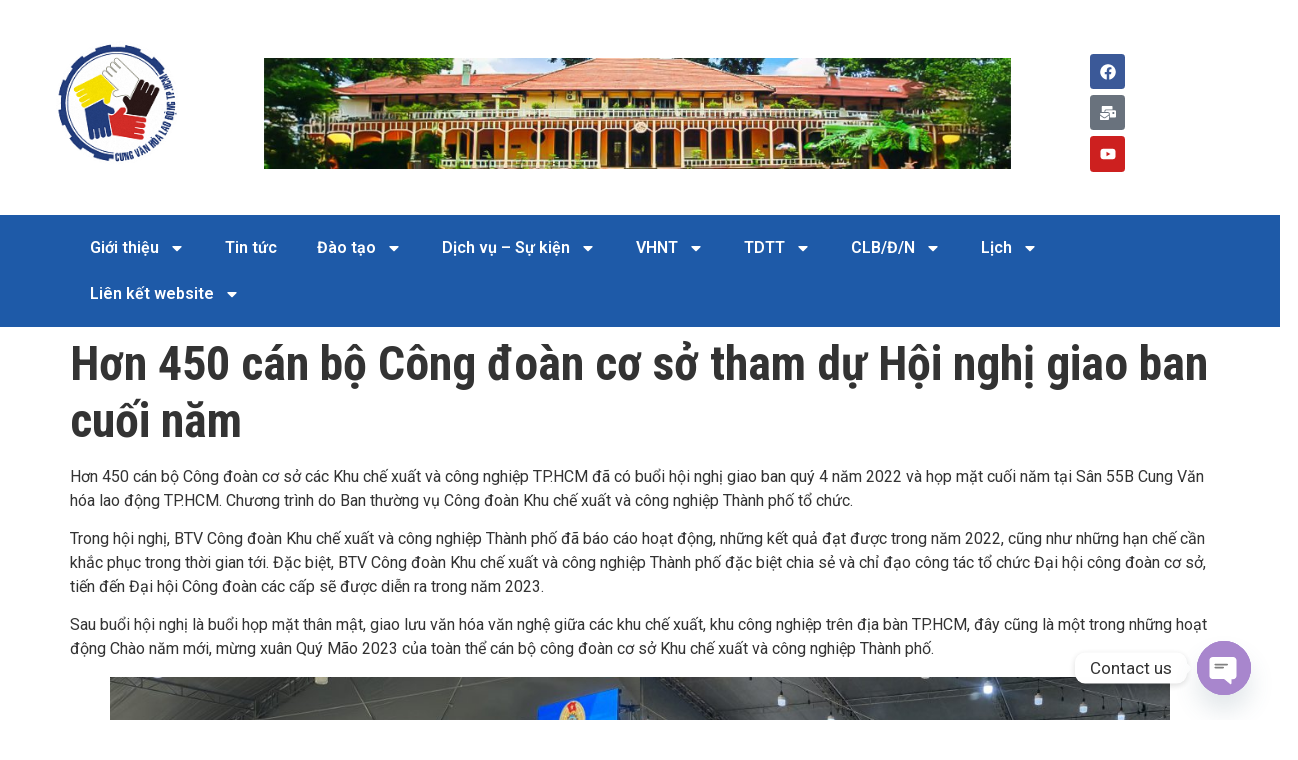

--- FILE ---
content_type: text/html; charset=UTF-8
request_url: https://cungvhld-hcm.org.vn/hon-450-can-bo-cong-doan-co-so-tham-du-hoi-nghi-giao-ban-cuoi-nam/
body_size: 22791
content:
<!doctype html>
<html lang="vi">
<head>
	<meta charset="UTF-8">
	<meta name="viewport" content="width=device-width, initial-scale=1">
	<link rel="profile" href="https://gmpg.org/xfn/11">
	<meta name='robots' content='noindex, nofollow' />
	<style>img:is([sizes="auto" i], [sizes^="auto," i]) { contain-intrinsic-size: 3000px 1500px }</style>
	
	<!-- This site is optimized with the Yoast SEO Premium plugin v26.2 (Yoast SEO v26.2) - https://yoast.com/wordpress/plugins/seo/ -->
	<title>Hơn 450 cán bộ Công đoàn cơ sở tham dự Hội nghị giao ban cuối năm - CUNG VĂN HÓA LAO ĐỘNG TPHCM</title>
	<meta property="og:locale" content="vi_VN" />
	<meta property="og:type" content="article" />
	<meta property="og:title" content="Hơn 450 cán bộ Công đoàn cơ sở tham dự Hội nghị giao ban cuối năm" />
	<meta property="og:description" content="Hơn 450 cán bộ Công đoàn cơ sở các Khu chế xuất và công nghiệp TP.HCM đã có buổi hội nghị giao ban quý 4 năm 2022 và họp mặt cuối năm tại Sân 55B Cung Văn hóa lao động TP.HCM. Chương trình do Ban thường vụ Công đoàn Khu chế xuất và công nghiệp [&hellip;]" />
	<meta property="og:url" content="https://cungvhld-hcm.org.vn/hon-450-can-bo-cong-doan-co-so-tham-du-hoi-nghi-giao-ban-cuoi-nam/" />
	<meta property="og:site_name" content="CUNG VĂN HÓA LAO ĐỘNG TPHCM" />
	<meta property="article:publisher" content="https://www.facebook.com/cungvhld/" />
	<meta property="article:published_time" content="2022-12-23T10:11:20+00:00" />
	<meta property="article:modified_time" content="2022-12-23T10:18:32+00:00" />
	<meta property="og:image" content="https://cungvhld-hcm.org.vn/wp-content/uploads/2022/12/z3982742314693_63ef96b99afed4eaa4d8fcb03b56b4b0.jpg" />
	<meta property="og:image:width" content="2560" />
	<meta property="og:image:height" content="1440" />
	<meta property="og:image:type" content="image/jpeg" />
	<meta name="author" content="admin" />
	<meta name="twitter:card" content="summary_large_image" />
	<meta name="twitter:label1" content="Được viết bởi" />
	<meta name="twitter:data1" content="admin" />
	<meta name="twitter:label2" content="Ước tính thời gian đọc" />
	<meta name="twitter:data2" content="2 phút" />
	<script type="application/ld+json" class="yoast-schema-graph">{"@context":"https://schema.org","@graph":[{"@type":"Article","@id":"https://cungvhld-hcm.org.vn/hon-450-can-bo-cong-doan-co-so-tham-du-hoi-nghi-giao-ban-cuoi-nam/#article","isPartOf":{"@id":"https://cungvhld-hcm.org.vn/hon-450-can-bo-cong-doan-co-so-tham-du-hoi-nghi-giao-ban-cuoi-nam/"},"author":{"name":"admin","@id":"https://cungvhld-hcm.org.vn/#/schema/person/9fe6530c887e939a84f540eeb87ca54b"},"headline":"Hơn 450 cán bộ Công đoàn cơ sở tham dự Hội nghị giao ban cuối năm","datePublished":"2022-12-23T10:11:20+00:00","dateModified":"2022-12-23T10:18:32+00:00","mainEntityOfPage":{"@id":"https://cungvhld-hcm.org.vn/hon-450-can-bo-cong-doan-co-so-tham-du-hoi-nghi-giao-ban-cuoi-nam/"},"wordCount":330,"commentCount":0,"publisher":{"@id":"https://cungvhld-hcm.org.vn/#organization"},"image":{"@id":"https://cungvhld-hcm.org.vn/hon-450-can-bo-cong-doan-co-so-tham-du-hoi-nghi-giao-ban-cuoi-nam/#primaryimage"},"thumbnailUrl":"https://cungvhld-hcm.org.vn/wp-content/uploads/2022/12/z3982742314693_63ef96b99afed4eaa4d8fcb03b56b4b0.jpg","keywords":["congdoankhuchexuatvacongnghiep","cungvanhoalaodong","hoinghigiaoban","hopmatcuoinam"],"articleSection":["Tin Công Đoàn","Tin tức"],"inLanguage":"vi","potentialAction":[{"@type":"CommentAction","name":"Comment","target":["https://cungvhld-hcm.org.vn/hon-450-can-bo-cong-doan-co-so-tham-du-hoi-nghi-giao-ban-cuoi-nam/#respond"]}]},{"@type":"WebPage","@id":"https://cungvhld-hcm.org.vn/hon-450-can-bo-cong-doan-co-so-tham-du-hoi-nghi-giao-ban-cuoi-nam/","url":"https://cungvhld-hcm.org.vn/hon-450-can-bo-cong-doan-co-so-tham-du-hoi-nghi-giao-ban-cuoi-nam/","name":"Hơn 450 cán bộ Công đoàn cơ sở tham dự Hội nghị giao ban cuối năm - CUNG VĂN HÓA LAO ĐỘNG TPHCM","isPartOf":{"@id":"https://cungvhld-hcm.org.vn/#website"},"primaryImageOfPage":{"@id":"https://cungvhld-hcm.org.vn/hon-450-can-bo-cong-doan-co-so-tham-du-hoi-nghi-giao-ban-cuoi-nam/#primaryimage"},"image":{"@id":"https://cungvhld-hcm.org.vn/hon-450-can-bo-cong-doan-co-so-tham-du-hoi-nghi-giao-ban-cuoi-nam/#primaryimage"},"thumbnailUrl":"https://cungvhld-hcm.org.vn/wp-content/uploads/2022/12/z3982742314693_63ef96b99afed4eaa4d8fcb03b56b4b0.jpg","datePublished":"2022-12-23T10:11:20+00:00","dateModified":"2022-12-23T10:18:32+00:00","breadcrumb":{"@id":"https://cungvhld-hcm.org.vn/hon-450-can-bo-cong-doan-co-so-tham-du-hoi-nghi-giao-ban-cuoi-nam/#breadcrumb"},"inLanguage":"vi","potentialAction":[{"@type":"ReadAction","target":["https://cungvhld-hcm.org.vn/hon-450-can-bo-cong-doan-co-so-tham-du-hoi-nghi-giao-ban-cuoi-nam/"]}]},{"@type":"ImageObject","inLanguage":"vi","@id":"https://cungvhld-hcm.org.vn/hon-450-can-bo-cong-doan-co-so-tham-du-hoi-nghi-giao-ban-cuoi-nam/#primaryimage","url":"https://cungvhld-hcm.org.vn/wp-content/uploads/2022/12/z3982742314693_63ef96b99afed4eaa4d8fcb03b56b4b0.jpg","contentUrl":"https://cungvhld-hcm.org.vn/wp-content/uploads/2022/12/z3982742314693_63ef96b99afed4eaa4d8fcb03b56b4b0.jpg","width":2560,"height":1440},{"@type":"BreadcrumbList","@id":"https://cungvhld-hcm.org.vn/hon-450-can-bo-cong-doan-co-so-tham-du-hoi-nghi-giao-ban-cuoi-nam/#breadcrumb","itemListElement":[{"@type":"ListItem","position":1,"name":"Home","item":"https://cungvhld-hcm.org.vn/"},{"@type":"ListItem","position":2,"name":"Hơn 450 cán bộ Công đoàn cơ sở tham dự Hội nghị giao ban cuối năm"}]},{"@type":"WebSite","@id":"https://cungvhld-hcm.org.vn/#website","url":"https://cungvhld-hcm.org.vn/","name":"CUNG VĂN HÓA LAO ĐỘNG TPHCM","description":"","publisher":{"@id":"https://cungvhld-hcm.org.vn/#organization"},"potentialAction":[{"@type":"SearchAction","target":{"@type":"EntryPoint","urlTemplate":"https://cungvhld-hcm.org.vn/?s={search_term_string}"},"query-input":{"@type":"PropertyValueSpecification","valueRequired":true,"valueName":"search_term_string"}}],"inLanguage":"vi"},{"@type":"Organization","@id":"https://cungvhld-hcm.org.vn/#organization","name":"CUNG VĂN HÓA LAO ĐỘNG TPHCM","url":"https://cungvhld-hcm.org.vn/","logo":{"@type":"ImageObject","inLanguage":"vi","@id":"https://cungvhld-hcm.org.vn/#/schema/logo/image/","url":"https://cungvhld-hcm.org.vn/wp-content/uploads/2022/11/cropped-cropped-logo-website.png","contentUrl":"https://cungvhld-hcm.org.vn/wp-content/uploads/2022/11/cropped-cropped-logo-website.png","width":512,"height":512,"caption":"CUNG VĂN HÓA LAO ĐỘNG TPHCM"},"image":{"@id":"https://cungvhld-hcm.org.vn/#/schema/logo/image/"},"sameAs":["https://www.facebook.com/cungvhld/","https://www.youtube.com/channel/UC2HRqXHLTJfy3EyM1zlSjqQ"]},{"@type":"Person","@id":"https://cungvhld-hcm.org.vn/#/schema/person/9fe6530c887e939a84f540eeb87ca54b","name":"admin","image":{"@type":"ImageObject","inLanguage":"vi","@id":"https://cungvhld-hcm.org.vn/#/schema/person/image/","url":"https://secure.gravatar.com/avatar/9ca93ff496af994b97458437a2cdb5e8e81c66b116240b66f8d22e447224f2d0?s=96&d=mm&r=g","contentUrl":"https://secure.gravatar.com/avatar/9ca93ff496af994b97458437a2cdb5e8e81c66b116240b66f8d22e447224f2d0?s=96&d=mm&r=g","caption":"admin"},"description":"I am a web developer who is working as a freelancer. I am living in Saigon, a crowded city of Vietnam. I am promoting for http://sneeit.com","sameAs":["https://cungvhld-hcm.org.vn"],"url":"https://cungvhld-hcm.org.vn/author/admin_cvhld/"}]}</script>
	<!-- / Yoast SEO Premium plugin. -->


<link rel="alternate" type="application/rss+xml" title="Dòng thông tin CUNG VĂN HÓA LAO ĐỘNG TPHCM &raquo;" href="https://cungvhld-hcm.org.vn/feed/" />
<link rel="alternate" type="application/rss+xml" title="CUNG VĂN HÓA LAO ĐỘNG TPHCM &raquo; Dòng bình luận" href="https://cungvhld-hcm.org.vn/comments/feed/" />
<link rel="alternate" type="application/rss+xml" title="CUNG VĂN HÓA LAO ĐỘNG TPHCM &raquo; Hơn 450 cán bộ Công đoàn cơ sở tham dự Hội nghị giao ban cuối năm Dòng bình luận" href="https://cungvhld-hcm.org.vn/hon-450-can-bo-cong-doan-co-so-tham-du-hoi-nghi-giao-ban-cuoi-nam/feed/" />
<script>
window._wpemojiSettings = {"baseUrl":"https:\/\/s.w.org\/images\/core\/emoji\/16.0.1\/72x72\/","ext":".png","svgUrl":"https:\/\/s.w.org\/images\/core\/emoji\/16.0.1\/svg\/","svgExt":".svg","source":{"concatemoji":"https:\/\/cungvhld-hcm.org.vn\/wp-includes\/js\/wp-emoji-release.min.js?ver=6.8.3"}};
/*! This file is auto-generated */
!function(s,n){var o,i,e;function c(e){try{var t={supportTests:e,timestamp:(new Date).valueOf()};sessionStorage.setItem(o,JSON.stringify(t))}catch(e){}}function p(e,t,n){e.clearRect(0,0,e.canvas.width,e.canvas.height),e.fillText(t,0,0);var t=new Uint32Array(e.getImageData(0,0,e.canvas.width,e.canvas.height).data),a=(e.clearRect(0,0,e.canvas.width,e.canvas.height),e.fillText(n,0,0),new Uint32Array(e.getImageData(0,0,e.canvas.width,e.canvas.height).data));return t.every(function(e,t){return e===a[t]})}function u(e,t){e.clearRect(0,0,e.canvas.width,e.canvas.height),e.fillText(t,0,0);for(var n=e.getImageData(16,16,1,1),a=0;a<n.data.length;a++)if(0!==n.data[a])return!1;return!0}function f(e,t,n,a){switch(t){case"flag":return n(e,"\ud83c\udff3\ufe0f\u200d\u26a7\ufe0f","\ud83c\udff3\ufe0f\u200b\u26a7\ufe0f")?!1:!n(e,"\ud83c\udde8\ud83c\uddf6","\ud83c\udde8\u200b\ud83c\uddf6")&&!n(e,"\ud83c\udff4\udb40\udc67\udb40\udc62\udb40\udc65\udb40\udc6e\udb40\udc67\udb40\udc7f","\ud83c\udff4\u200b\udb40\udc67\u200b\udb40\udc62\u200b\udb40\udc65\u200b\udb40\udc6e\u200b\udb40\udc67\u200b\udb40\udc7f");case"emoji":return!a(e,"\ud83e\udedf")}return!1}function g(e,t,n,a){var r="undefined"!=typeof WorkerGlobalScope&&self instanceof WorkerGlobalScope?new OffscreenCanvas(300,150):s.createElement("canvas"),o=r.getContext("2d",{willReadFrequently:!0}),i=(o.textBaseline="top",o.font="600 32px Arial",{});return e.forEach(function(e){i[e]=t(o,e,n,a)}),i}function t(e){var t=s.createElement("script");t.src=e,t.defer=!0,s.head.appendChild(t)}"undefined"!=typeof Promise&&(o="wpEmojiSettingsSupports",i=["flag","emoji"],n.supports={everything:!0,everythingExceptFlag:!0},e=new Promise(function(e){s.addEventListener("DOMContentLoaded",e,{once:!0})}),new Promise(function(t){var n=function(){try{var e=JSON.parse(sessionStorage.getItem(o));if("object"==typeof e&&"number"==typeof e.timestamp&&(new Date).valueOf()<e.timestamp+604800&&"object"==typeof e.supportTests)return e.supportTests}catch(e){}return null}();if(!n){if("undefined"!=typeof Worker&&"undefined"!=typeof OffscreenCanvas&&"undefined"!=typeof URL&&URL.createObjectURL&&"undefined"!=typeof Blob)try{var e="postMessage("+g.toString()+"("+[JSON.stringify(i),f.toString(),p.toString(),u.toString()].join(",")+"));",a=new Blob([e],{type:"text/javascript"}),r=new Worker(URL.createObjectURL(a),{name:"wpTestEmojiSupports"});return void(r.onmessage=function(e){c(n=e.data),r.terminate(),t(n)})}catch(e){}c(n=g(i,f,p,u))}t(n)}).then(function(e){for(var t in e)n.supports[t]=e[t],n.supports.everything=n.supports.everything&&n.supports[t],"flag"!==t&&(n.supports.everythingExceptFlag=n.supports.everythingExceptFlag&&n.supports[t]);n.supports.everythingExceptFlag=n.supports.everythingExceptFlag&&!n.supports.flag,n.DOMReady=!1,n.readyCallback=function(){n.DOMReady=!0}}).then(function(){return e}).then(function(){var e;n.supports.everything||(n.readyCallback(),(e=n.source||{}).concatemoji?t(e.concatemoji):e.wpemoji&&e.twemoji&&(t(e.twemoji),t(e.wpemoji)))}))}((window,document),window._wpemojiSettings);
</script>
<style id='wp-emoji-styles-inline-css'>

	img.wp-smiley, img.emoji {
		display: inline !important;
		border: none !important;
		box-shadow: none !important;
		height: 1em !important;
		width: 1em !important;
		margin: 0 0.07em !important;
		vertical-align: -0.1em !important;
		background: none !important;
		padding: 0 !important;
	}
</style>
<link rel='stylesheet' id='wp-block-library-css' href='https://cungvhld-hcm.org.vn/wp-includes/css/dist/block-library/style.min.css?ver=6.8.3' media='all' />
<style id='global-styles-inline-css'>
:root{--wp--preset--aspect-ratio--square: 1;--wp--preset--aspect-ratio--4-3: 4/3;--wp--preset--aspect-ratio--3-4: 3/4;--wp--preset--aspect-ratio--3-2: 3/2;--wp--preset--aspect-ratio--2-3: 2/3;--wp--preset--aspect-ratio--16-9: 16/9;--wp--preset--aspect-ratio--9-16: 9/16;--wp--preset--color--black: #000000;--wp--preset--color--cyan-bluish-gray: #abb8c3;--wp--preset--color--white: #ffffff;--wp--preset--color--pale-pink: #f78da7;--wp--preset--color--vivid-red: #cf2e2e;--wp--preset--color--luminous-vivid-orange: #ff6900;--wp--preset--color--luminous-vivid-amber: #fcb900;--wp--preset--color--light-green-cyan: #7bdcb5;--wp--preset--color--vivid-green-cyan: #00d084;--wp--preset--color--pale-cyan-blue: #8ed1fc;--wp--preset--color--vivid-cyan-blue: #0693e3;--wp--preset--color--vivid-purple: #9b51e0;--wp--preset--gradient--vivid-cyan-blue-to-vivid-purple: linear-gradient(135deg,rgba(6,147,227,1) 0%,rgb(155,81,224) 100%);--wp--preset--gradient--light-green-cyan-to-vivid-green-cyan: linear-gradient(135deg,rgb(122,220,180) 0%,rgb(0,208,130) 100%);--wp--preset--gradient--luminous-vivid-amber-to-luminous-vivid-orange: linear-gradient(135deg,rgba(252,185,0,1) 0%,rgba(255,105,0,1) 100%);--wp--preset--gradient--luminous-vivid-orange-to-vivid-red: linear-gradient(135deg,rgba(255,105,0,1) 0%,rgb(207,46,46) 100%);--wp--preset--gradient--very-light-gray-to-cyan-bluish-gray: linear-gradient(135deg,rgb(238,238,238) 0%,rgb(169,184,195) 100%);--wp--preset--gradient--cool-to-warm-spectrum: linear-gradient(135deg,rgb(74,234,220) 0%,rgb(151,120,209) 20%,rgb(207,42,186) 40%,rgb(238,44,130) 60%,rgb(251,105,98) 80%,rgb(254,248,76) 100%);--wp--preset--gradient--blush-light-purple: linear-gradient(135deg,rgb(255,206,236) 0%,rgb(152,150,240) 100%);--wp--preset--gradient--blush-bordeaux: linear-gradient(135deg,rgb(254,205,165) 0%,rgb(254,45,45) 50%,rgb(107,0,62) 100%);--wp--preset--gradient--luminous-dusk: linear-gradient(135deg,rgb(255,203,112) 0%,rgb(199,81,192) 50%,rgb(65,88,208) 100%);--wp--preset--gradient--pale-ocean: linear-gradient(135deg,rgb(255,245,203) 0%,rgb(182,227,212) 50%,rgb(51,167,181) 100%);--wp--preset--gradient--electric-grass: linear-gradient(135deg,rgb(202,248,128) 0%,rgb(113,206,126) 100%);--wp--preset--gradient--midnight: linear-gradient(135deg,rgb(2,3,129) 0%,rgb(40,116,252) 100%);--wp--preset--font-size--small: 13px;--wp--preset--font-size--medium: 20px;--wp--preset--font-size--large: 36px;--wp--preset--font-size--x-large: 42px;--wp--preset--spacing--20: 0.44rem;--wp--preset--spacing--30: 0.67rem;--wp--preset--spacing--40: 1rem;--wp--preset--spacing--50: 1.5rem;--wp--preset--spacing--60: 2.25rem;--wp--preset--spacing--70: 3.38rem;--wp--preset--spacing--80: 5.06rem;--wp--preset--shadow--natural: 6px 6px 9px rgba(0, 0, 0, 0.2);--wp--preset--shadow--deep: 12px 12px 50px rgba(0, 0, 0, 0.4);--wp--preset--shadow--sharp: 6px 6px 0px rgba(0, 0, 0, 0.2);--wp--preset--shadow--outlined: 6px 6px 0px -3px rgba(255, 255, 255, 1), 6px 6px rgba(0, 0, 0, 1);--wp--preset--shadow--crisp: 6px 6px 0px rgba(0, 0, 0, 1);}:root { --wp--style--global--content-size: 800px;--wp--style--global--wide-size: 1200px; }:where(body) { margin: 0; }.wp-site-blocks > .alignleft { float: left; margin-right: 2em; }.wp-site-blocks > .alignright { float: right; margin-left: 2em; }.wp-site-blocks > .aligncenter { justify-content: center; margin-left: auto; margin-right: auto; }:where(.wp-site-blocks) > * { margin-block-start: 24px; margin-block-end: 0; }:where(.wp-site-blocks) > :first-child { margin-block-start: 0; }:where(.wp-site-blocks) > :last-child { margin-block-end: 0; }:root { --wp--style--block-gap: 24px; }:root :where(.is-layout-flow) > :first-child{margin-block-start: 0;}:root :where(.is-layout-flow) > :last-child{margin-block-end: 0;}:root :where(.is-layout-flow) > *{margin-block-start: 24px;margin-block-end: 0;}:root :where(.is-layout-constrained) > :first-child{margin-block-start: 0;}:root :where(.is-layout-constrained) > :last-child{margin-block-end: 0;}:root :where(.is-layout-constrained) > *{margin-block-start: 24px;margin-block-end: 0;}:root :where(.is-layout-flex){gap: 24px;}:root :where(.is-layout-grid){gap: 24px;}.is-layout-flow > .alignleft{float: left;margin-inline-start: 0;margin-inline-end: 2em;}.is-layout-flow > .alignright{float: right;margin-inline-start: 2em;margin-inline-end: 0;}.is-layout-flow > .aligncenter{margin-left: auto !important;margin-right: auto !important;}.is-layout-constrained > .alignleft{float: left;margin-inline-start: 0;margin-inline-end: 2em;}.is-layout-constrained > .alignright{float: right;margin-inline-start: 2em;margin-inline-end: 0;}.is-layout-constrained > .aligncenter{margin-left: auto !important;margin-right: auto !important;}.is-layout-constrained > :where(:not(.alignleft):not(.alignright):not(.alignfull)){max-width: var(--wp--style--global--content-size);margin-left: auto !important;margin-right: auto !important;}.is-layout-constrained > .alignwide{max-width: var(--wp--style--global--wide-size);}body .is-layout-flex{display: flex;}.is-layout-flex{flex-wrap: wrap;align-items: center;}.is-layout-flex > :is(*, div){margin: 0;}body .is-layout-grid{display: grid;}.is-layout-grid > :is(*, div){margin: 0;}body{padding-top: 0px;padding-right: 0px;padding-bottom: 0px;padding-left: 0px;}a:where(:not(.wp-element-button)){text-decoration: underline;}:root :where(.wp-element-button, .wp-block-button__link){background-color: #32373c;border-width: 0;color: #fff;font-family: inherit;font-size: inherit;line-height: inherit;padding: calc(0.667em + 2px) calc(1.333em + 2px);text-decoration: none;}.has-black-color{color: var(--wp--preset--color--black) !important;}.has-cyan-bluish-gray-color{color: var(--wp--preset--color--cyan-bluish-gray) !important;}.has-white-color{color: var(--wp--preset--color--white) !important;}.has-pale-pink-color{color: var(--wp--preset--color--pale-pink) !important;}.has-vivid-red-color{color: var(--wp--preset--color--vivid-red) !important;}.has-luminous-vivid-orange-color{color: var(--wp--preset--color--luminous-vivid-orange) !important;}.has-luminous-vivid-amber-color{color: var(--wp--preset--color--luminous-vivid-amber) !important;}.has-light-green-cyan-color{color: var(--wp--preset--color--light-green-cyan) !important;}.has-vivid-green-cyan-color{color: var(--wp--preset--color--vivid-green-cyan) !important;}.has-pale-cyan-blue-color{color: var(--wp--preset--color--pale-cyan-blue) !important;}.has-vivid-cyan-blue-color{color: var(--wp--preset--color--vivid-cyan-blue) !important;}.has-vivid-purple-color{color: var(--wp--preset--color--vivid-purple) !important;}.has-black-background-color{background-color: var(--wp--preset--color--black) !important;}.has-cyan-bluish-gray-background-color{background-color: var(--wp--preset--color--cyan-bluish-gray) !important;}.has-white-background-color{background-color: var(--wp--preset--color--white) !important;}.has-pale-pink-background-color{background-color: var(--wp--preset--color--pale-pink) !important;}.has-vivid-red-background-color{background-color: var(--wp--preset--color--vivid-red) !important;}.has-luminous-vivid-orange-background-color{background-color: var(--wp--preset--color--luminous-vivid-orange) !important;}.has-luminous-vivid-amber-background-color{background-color: var(--wp--preset--color--luminous-vivid-amber) !important;}.has-light-green-cyan-background-color{background-color: var(--wp--preset--color--light-green-cyan) !important;}.has-vivid-green-cyan-background-color{background-color: var(--wp--preset--color--vivid-green-cyan) !important;}.has-pale-cyan-blue-background-color{background-color: var(--wp--preset--color--pale-cyan-blue) !important;}.has-vivid-cyan-blue-background-color{background-color: var(--wp--preset--color--vivid-cyan-blue) !important;}.has-vivid-purple-background-color{background-color: var(--wp--preset--color--vivid-purple) !important;}.has-black-border-color{border-color: var(--wp--preset--color--black) !important;}.has-cyan-bluish-gray-border-color{border-color: var(--wp--preset--color--cyan-bluish-gray) !important;}.has-white-border-color{border-color: var(--wp--preset--color--white) !important;}.has-pale-pink-border-color{border-color: var(--wp--preset--color--pale-pink) !important;}.has-vivid-red-border-color{border-color: var(--wp--preset--color--vivid-red) !important;}.has-luminous-vivid-orange-border-color{border-color: var(--wp--preset--color--luminous-vivid-orange) !important;}.has-luminous-vivid-amber-border-color{border-color: var(--wp--preset--color--luminous-vivid-amber) !important;}.has-light-green-cyan-border-color{border-color: var(--wp--preset--color--light-green-cyan) !important;}.has-vivid-green-cyan-border-color{border-color: var(--wp--preset--color--vivid-green-cyan) !important;}.has-pale-cyan-blue-border-color{border-color: var(--wp--preset--color--pale-cyan-blue) !important;}.has-vivid-cyan-blue-border-color{border-color: var(--wp--preset--color--vivid-cyan-blue) !important;}.has-vivid-purple-border-color{border-color: var(--wp--preset--color--vivid-purple) !important;}.has-vivid-cyan-blue-to-vivid-purple-gradient-background{background: var(--wp--preset--gradient--vivid-cyan-blue-to-vivid-purple) !important;}.has-light-green-cyan-to-vivid-green-cyan-gradient-background{background: var(--wp--preset--gradient--light-green-cyan-to-vivid-green-cyan) !important;}.has-luminous-vivid-amber-to-luminous-vivid-orange-gradient-background{background: var(--wp--preset--gradient--luminous-vivid-amber-to-luminous-vivid-orange) !important;}.has-luminous-vivid-orange-to-vivid-red-gradient-background{background: var(--wp--preset--gradient--luminous-vivid-orange-to-vivid-red) !important;}.has-very-light-gray-to-cyan-bluish-gray-gradient-background{background: var(--wp--preset--gradient--very-light-gray-to-cyan-bluish-gray) !important;}.has-cool-to-warm-spectrum-gradient-background{background: var(--wp--preset--gradient--cool-to-warm-spectrum) !important;}.has-blush-light-purple-gradient-background{background: var(--wp--preset--gradient--blush-light-purple) !important;}.has-blush-bordeaux-gradient-background{background: var(--wp--preset--gradient--blush-bordeaux) !important;}.has-luminous-dusk-gradient-background{background: var(--wp--preset--gradient--luminous-dusk) !important;}.has-pale-ocean-gradient-background{background: var(--wp--preset--gradient--pale-ocean) !important;}.has-electric-grass-gradient-background{background: var(--wp--preset--gradient--electric-grass) !important;}.has-midnight-gradient-background{background: var(--wp--preset--gradient--midnight) !important;}.has-small-font-size{font-size: var(--wp--preset--font-size--small) !important;}.has-medium-font-size{font-size: var(--wp--preset--font-size--medium) !important;}.has-large-font-size{font-size: var(--wp--preset--font-size--large) !important;}.has-x-large-font-size{font-size: var(--wp--preset--font-size--x-large) !important;}
:root :where(.wp-block-pullquote){font-size: 1.5em;line-height: 1.6;}
</style>
<link rel='stylesheet' id='hello-elementor-css' href='https://cungvhld-hcm.org.vn/wp-content/themes/hello-elementor/assets/css/reset.css?ver=3.4.4' media='all' />
<link rel='stylesheet' id='hello-elementor-theme-style-css' href='https://cungvhld-hcm.org.vn/wp-content/themes/hello-elementor/assets/css/theme.css?ver=3.4.4' media='all' />
<link rel='stylesheet' id='hello-elementor-header-footer-css' href='https://cungvhld-hcm.org.vn/wp-content/themes/hello-elementor/assets/css/header-footer.css?ver=3.4.4' media='all' />
<link rel='stylesheet' id='elementor-frontend-css' href='https://cungvhld-hcm.org.vn/wp-content/plugins/elementor/assets/css/frontend.min.css?ver=3.32.5' media='all' />
<link rel='stylesheet' id='elementor-post-525-css' href='https://cungvhld-hcm.org.vn/wp-content/uploads/elementor/css/post-525.css?ver=1761790297' media='all' />
<link rel='stylesheet' id='widget-image-css' href='https://cungvhld-hcm.org.vn/wp-content/plugins/elementor/assets/css/widget-image.min.css?ver=3.32.5' media='all' />
<link rel='stylesheet' id='widget-social-icons-css' href='https://cungvhld-hcm.org.vn/wp-content/plugins/elementor/assets/css/widget-social-icons.min.css?ver=3.32.5' media='all' />
<link rel='stylesheet' id='e-apple-webkit-css' href='https://cungvhld-hcm.org.vn/wp-content/plugins/elementor/assets/css/conditionals/apple-webkit.min.css?ver=3.32.5' media='all' />
<link rel='stylesheet' id='widget-nav-menu-css' href='https://cungvhld-hcm.org.vn/wp-content/plugins/elementor-pro/assets/css/widget-nav-menu.min.css?ver=3.32.3' media='all' />
<link rel='stylesheet' id='widget-social-css' href='https://cungvhld-hcm.org.vn/wp-content/plugins/elementor-pro/assets/css/widget-social.min.css?ver=3.32.3' media='all' />
<link rel='stylesheet' id='elementor-post-2195-css' href='https://cungvhld-hcm.org.vn/wp-content/uploads/elementor/css/post-2195.css?ver=1761872802' media='all' />
<link rel='stylesheet' id='elementor-post-3574-css' href='https://cungvhld-hcm.org.vn/wp-content/uploads/elementor/css/post-3574.css?ver=1761790297' media='all' />
<link rel='stylesheet' id='chaty-front-css-css' href='https://cungvhld-hcm.org.vn/wp-content/plugins/chaty/css/chaty-front.min.css?ver=3.4.81761719726' media='all' />
<link rel='stylesheet' id='elementor-gf-roboto-css' href='https://fonts.googleapis.com/css?family=Roboto:100,100italic,200,200italic,300,300italic,400,400italic,500,500italic,600,600italic,700,700italic,800,800italic,900,900italic&#038;display=auto&#038;subset=vietnamese' media='all' />
<link rel='stylesheet' id='elementor-gf-bevietnampro-css' href='https://fonts.googleapis.com/css?family=Be+Vietnam+Pro:100,100italic,200,200italic,300,300italic,400,400italic,500,500italic,600,600italic,700,700italic,800,800italic,900,900italic&#038;display=auto&#038;subset=vietnamese' media='all' />
<link rel='stylesheet' id='elementor-gf-robotocondensed-css' href='https://fonts.googleapis.com/css?family=Roboto+Condensed:100,100italic,200,200italic,300,300italic,400,400italic,500,500italic,600,600italic,700,700italic,800,800italic,900,900italic&#038;display=auto&#038;subset=vietnamese' media='all' />
<script src="https://cungvhld-hcm.org.vn/wp-includes/js/jquery/jquery.min.js?ver=3.7.1" id="jquery-core-js"></script>
<script src="https://cungvhld-hcm.org.vn/wp-includes/js/jquery/jquery-migrate.min.js?ver=3.4.1" id="jquery-migrate-js"></script>
<link rel="https://api.w.org/" href="https://cungvhld-hcm.org.vn/wp-json/" /><link rel="alternate" title="JSON" type="application/json" href="https://cungvhld-hcm.org.vn/wp-json/wp/v2/posts/2480" /><link rel="EditURI" type="application/rsd+xml" title="RSD" href="https://cungvhld-hcm.org.vn/xmlrpc.php?rsd" />
<meta name="generator" content="WordPress 6.8.3" />
<link rel='shortlink' href='https://cungvhld-hcm.org.vn/?p=2480' />
<link rel="alternate" title="oNhúng (JSON)" type="application/json+oembed" href="https://cungvhld-hcm.org.vn/wp-json/oembed/1.0/embed?url=https%3A%2F%2Fcungvhld-hcm.org.vn%2Fhon-450-can-bo-cong-doan-co-so-tham-du-hoi-nghi-giao-ban-cuoi-nam%2F" />
<link rel="alternate" title="oNhúng (XML)" type="text/xml+oembed" href="https://cungvhld-hcm.org.vn/wp-json/oembed/1.0/embed?url=https%3A%2F%2Fcungvhld-hcm.org.vn%2Fhon-450-can-bo-cong-doan-co-so-tham-du-hoi-nghi-giao-ban-cuoi-nam%2F&#038;format=xml" />
<meta name="generator" content="Elementor 3.32.5; features: e_font_icon_svg, additional_custom_breakpoints; settings: css_print_method-external, google_font-enabled, font_display-auto">
			<style>
				.e-con.e-parent:nth-of-type(n+4):not(.e-lazyloaded):not(.e-no-lazyload),
				.e-con.e-parent:nth-of-type(n+4):not(.e-lazyloaded):not(.e-no-lazyload) * {
					background-image: none !important;
				}
				@media screen and (max-height: 1024px) {
					.e-con.e-parent:nth-of-type(n+3):not(.e-lazyloaded):not(.e-no-lazyload),
					.e-con.e-parent:nth-of-type(n+3):not(.e-lazyloaded):not(.e-no-lazyload) * {
						background-image: none !important;
					}
				}
				@media screen and (max-height: 640px) {
					.e-con.e-parent:nth-of-type(n+2):not(.e-lazyloaded):not(.e-no-lazyload),
					.e-con.e-parent:nth-of-type(n+2):not(.e-lazyloaded):not(.e-no-lazyload) * {
						background-image: none !important;
					}
				}
			</style>
			<link rel="icon" href="https://cungvhld-hcm.org.vn/wp-content/uploads/2022/11/cropped-logo-website-32x32.png" sizes="32x32" />
<link rel="icon" href="https://cungvhld-hcm.org.vn/wp-content/uploads/2022/11/cropped-logo-website-192x192.png" sizes="192x192" />
<link rel="apple-touch-icon" href="https://cungvhld-hcm.org.vn/wp-content/uploads/2022/11/cropped-logo-website-180x180.png" />
<meta name="msapplication-TileImage" content="https://cungvhld-hcm.org.vn/wp-content/uploads/2022/11/cropped-logo-website-270x270.png" />
</head>
<body class="wp-singular post-template-default single single-post postid-2480 single-format-standard wp-custom-logo wp-embed-responsive wp-theme-hello-elementor hello-elementor-default elementor-default elementor-kit-525">


<a class="skip-link screen-reader-text" href="#content">Chuyển đến nội dung</a>

		<header data-elementor-type="header" data-elementor-id="2195" class="elementor elementor-2195 elementor-location-header" data-elementor-post-type="elementor_library">
			<div class="elementor-element elementor-element-fa8cd96 e-transform e-flex e-con-boxed e-con e-parent" data-id="fa8cd96" data-element_type="container" data-settings="{&quot;_transform_translateX_effect&quot;:{&quot;unit&quot;:&quot;px&quot;,&quot;size&quot;:19,&quot;sizes&quot;:[]},&quot;_transform_translateX_effect_tablet&quot;:{&quot;unit&quot;:&quot;px&quot;,&quot;size&quot;:&quot;&quot;,&quot;sizes&quot;:[]},&quot;_transform_translateX_effect_mobile&quot;:{&quot;unit&quot;:&quot;px&quot;,&quot;size&quot;:&quot;&quot;,&quot;sizes&quot;:[]},&quot;_transform_translateY_effect&quot;:{&quot;unit&quot;:&quot;px&quot;,&quot;size&quot;:&quot;&quot;,&quot;sizes&quot;:[]},&quot;_transform_translateY_effect_tablet&quot;:{&quot;unit&quot;:&quot;px&quot;,&quot;size&quot;:&quot;&quot;,&quot;sizes&quot;:[]},&quot;_transform_translateY_effect_mobile&quot;:{&quot;unit&quot;:&quot;px&quot;,&quot;size&quot;:&quot;&quot;,&quot;sizes&quot;:[]}}">
					<div class="e-con-inner">
		<div class="elementor-element elementor-element-c56e0b0 e-con-full e-flex e-con e-child" data-id="c56e0b0" data-element_type="container">
				<div class="elementor-element elementor-element-562c320 elementor-absolute elementor-widget elementor-widget-theme-site-logo elementor-widget-image" data-id="562c320" data-element_type="widget" data-settings="{&quot;_position&quot;:&quot;absolute&quot;}" data-widget_type="theme-site-logo.default">
				<div class="elementor-widget-container">
											<a href="https://cungvhld-hcm.org.vn">
			<img width="150" height="151" src="https://cungvhld-hcm.org.vn/wp-content/uploads/2022/11/logo-website.png" class="attachment-full size-full wp-image-532" alt="" srcset="https://cungvhld-hcm.org.vn/wp-content/uploads/2022/11/logo-website.png 150w, https://cungvhld-hcm.org.vn/wp-content/uploads/2022/11/logo-website-75x75.png 75w" sizes="(max-width: 150px) 100vw, 150px" />				</a>
											</div>
				</div>
				</div>
		<div class="elementor-element elementor-element-999e094 e-con-full e-flex e-con e-child" data-id="999e094" data-element_type="container">
				<div class="elementor-element elementor-element-a63972a elementor-widget__width-initial elementor-absolute elementor-widget elementor-widget-image" data-id="a63972a" data-element_type="widget" data-settings="{&quot;_position&quot;:&quot;absolute&quot;}" data-widget_type="image.default">
				<div class="elementor-widget-container">
															<img src="https://cungvhld-hcm.org.vn/wp-content/uploads/elementor/thumbs/COVER-Copy-1-rdnvj9m5rx9qk1ep0yq65yp66wiqnqxybc2ss0vs2k.jpg" title="COVER &#8211; Copy" alt="COVER - Copy" loading="lazy" />															</div>
				</div>
				</div>
		<div class="elementor-element elementor-element-5be2211 e-con-full e-flex e-con e-child" data-id="5be2211" data-element_type="container">
				<div class="elementor-element elementor-element-03eef67 elementor-widget__width-initial elementor-grid-1 e-grid-align-right elementor-grid-mobile-0 e-transform elementor-shape-rounded elementor-widget elementor-widget-social-icons" data-id="03eef67" data-element_type="widget" data-settings="{&quot;_transform_translateX_effect_mobile&quot;:{&quot;unit&quot;:&quot;px&quot;,&quot;size&quot;:88,&quot;sizes&quot;:[]},&quot;_transform_translateY_effect_mobile&quot;:{&quot;unit&quot;:&quot;px&quot;,&quot;size&quot;:39,&quot;sizes&quot;:[]},&quot;_transform_translateX_effect&quot;:{&quot;unit&quot;:&quot;px&quot;,&quot;size&quot;:&quot;&quot;,&quot;sizes&quot;:[]},&quot;_transform_translateX_effect_tablet&quot;:{&quot;unit&quot;:&quot;px&quot;,&quot;size&quot;:&quot;&quot;,&quot;sizes&quot;:[]},&quot;_transform_translateY_effect&quot;:{&quot;unit&quot;:&quot;px&quot;,&quot;size&quot;:&quot;&quot;,&quot;sizes&quot;:[]},&quot;_transform_translateY_effect_tablet&quot;:{&quot;unit&quot;:&quot;px&quot;,&quot;size&quot;:&quot;&quot;,&quot;sizes&quot;:[]}}" data-widget_type="social-icons.default">
				<div class="elementor-widget-container">
							<div class="elementor-social-icons-wrapper elementor-grid" role="list">
							<span class="elementor-grid-item" role="listitem">
					<a class="elementor-icon elementor-social-icon elementor-social-icon-facebook elementor-repeater-item-3faaf0c" href="https://www.facebook.com/cungvhld" target="_blank">
						<span class="elementor-screen-only">Facebook</span>
						<svg aria-hidden="true" class="e-font-icon-svg e-fab-facebook" viewBox="0 0 512 512" xmlns="http://www.w3.org/2000/svg"><path d="M504 256C504 119 393 8 256 8S8 119 8 256c0 123.78 90.69 226.38 209.25 245V327.69h-63V256h63v-54.64c0-62.15 37-96.48 93.67-96.48 27.14 0 55.52 4.84 55.52 4.84v61h-31.28c-30.8 0-40.41 19.12-40.41 38.73V256h68.78l-11 71.69h-57.78V501C413.31 482.38 504 379.78 504 256z"></path></svg>					</a>
				</span>
							<span class="elementor-grid-item" role="listitem">
					<a class="elementor-icon elementor-social-icon elementor-social-icon-mail-bulk elementor-repeater-item-0ea4086" href="http://cungvhldhcm@gmail.com" target="_blank">
						<span class="elementor-screen-only">Mail-bulk</span>
						<svg aria-hidden="true" class="e-font-icon-svg e-fas-mail-bulk" viewBox="0 0 576 512" xmlns="http://www.w3.org/2000/svg"><path d="M160 448c-25.6 0-51.2-22.4-64-32-64-44.8-83.2-60.8-96-70.4V480c0 17.67 14.33 32 32 32h256c17.67 0 32-14.33 32-32V345.6c-12.8 9.6-32 25.6-96 70.4-12.8 9.6-38.4 32-64 32zm128-192H32c-17.67 0-32 14.33-32 32v16c25.6 19.2 22.4 19.2 115.2 86.4 9.6 6.4 28.8 25.6 44.8 25.6s35.2-19.2 44.8-22.4c92.8-67.2 89.6-67.2 115.2-86.4V288c0-17.67-14.33-32-32-32zm256-96H224c-17.67 0-32 14.33-32 32v32h96c33.21 0 60.59 25.42 63.71 57.82l.29-.22V416h192c17.67 0 32-14.33 32-32V192c0-17.67-14.33-32-32-32zm-32 128h-64v-64h64v64zm-352-96c0-35.29 28.71-64 64-64h224V32c0-17.67-14.33-32-32-32H96C78.33 0 64 14.33 64 32v192h96v-32z"></path></svg>					</a>
				</span>
							<span class="elementor-grid-item" role="listitem">
					<a class="elementor-icon elementor-social-icon elementor-social-icon-youtube elementor-repeater-item-0881167" href="https://www.youtube.com/@cungvhldtphochiminh" target="_blank">
						<span class="elementor-screen-only">Youtube</span>
						<svg aria-hidden="true" class="e-font-icon-svg e-fab-youtube" viewBox="0 0 576 512" xmlns="http://www.w3.org/2000/svg"><path d="M549.655 124.083c-6.281-23.65-24.787-42.276-48.284-48.597C458.781 64 288 64 288 64S117.22 64 74.629 75.486c-23.497 6.322-42.003 24.947-48.284 48.597-11.412 42.867-11.412 132.305-11.412 132.305s0 89.438 11.412 132.305c6.281 23.65 24.787 41.5 48.284 47.821C117.22 448 288 448 288 448s170.78 0 213.371-11.486c23.497-6.321 42.003-24.171 48.284-47.821 11.412-42.867 11.412-132.305 11.412-132.305s0-89.438-11.412-132.305zm-317.51 213.508V175.185l142.739 81.205-142.739 81.201z"></path></svg>					</a>
				</span>
					</div>
						</div>
				</div>
				</div>
					</div>
				</div>
		<div class="elementor-element elementor-element-2fce435 e-flex e-con-boxed e-con e-parent" data-id="2fce435" data-element_type="container" data-settings="{&quot;background_background&quot;:&quot;classic&quot;}">
					<div class="e-con-inner">
				<div class="elementor-element elementor-element-73199c6 elementor-nav-menu--dropdown-tablet elementor-nav-menu__text-align-aside elementor-nav-menu--toggle elementor-nav-menu--burger elementor-widget elementor-widget-nav-menu" data-id="73199c6" data-element_type="widget" data-settings="{&quot;layout&quot;:&quot;horizontal&quot;,&quot;submenu_icon&quot;:{&quot;value&quot;:&quot;&lt;svg aria-hidden=\&quot;true\&quot; class=\&quot;e-font-icon-svg e-fas-caret-down\&quot; viewBox=\&quot;0 0 320 512\&quot; xmlns=\&quot;http:\/\/www.w3.org\/2000\/svg\&quot;&gt;&lt;path d=\&quot;M31.3 192h257.3c17.8 0 26.7 21.5 14.1 34.1L174.1 354.8c-7.8 7.8-20.5 7.8-28.3 0L17.2 226.1C4.6 213.5 13.5 192 31.3 192z\&quot;&gt;&lt;\/path&gt;&lt;\/svg&gt;&quot;,&quot;library&quot;:&quot;fa-solid&quot;},&quot;toggle&quot;:&quot;burger&quot;}" data-widget_type="nav-menu.default">
				<div class="elementor-widget-container">
								<nav aria-label="Menu" class="elementor-nav-menu--main elementor-nav-menu__container elementor-nav-menu--layout-horizontal e--pointer-underline e--animation-fade">
				<ul id="menu-1-73199c6" class="elementor-nav-menu"><li class="menu-item menu-item-type-post_type menu-item-object-page menu-item-has-children menu-item-522"><a href="https://cungvhld-hcm.org.vn/gioi-thieu/" class="elementor-item">Giới thiệu</a>
<ul class="sub-menu elementor-nav-menu--dropdown">
	<li class="menu-item menu-item-type-post_type menu-item-object-page menu-item-2309"><a href="https://cungvhld-hcm.org.vn/lich-su-hinh-thanh/" class="elementor-sub-item">Giới thiệu tổng quan</a></li>
	<li class="menu-item menu-item-type-taxonomy menu-item-object-category menu-item-501"><a href="https://cungvhld-hcm.org.vn/category/gioi-thieu/bo-may-to-chuc/" class="elementor-sub-item">Bộ máy tổ chức</a></li>
	<li class="menu-item menu-item-type-taxonomy menu-item-object-category menu-item-503"><a href="https://cungvhld-hcm.org.vn/category/gioi-thieu/thanh-tich/" class="elementor-sub-item">Thành tích</a></li>
</ul>
</li>
<li class="menu-item menu-item-type-taxonomy menu-item-object-category current-post-ancestor current-menu-parent current-post-parent menu-item-516"><a href="https://cungvhld-hcm.org.vn/category/tin-tuc/" class="elementor-item">Tin tức</a></li>
<li class="menu-item menu-item-type-taxonomy menu-item-object-category menu-item-has-children menu-item-491"><a href="https://cungvhld-hcm.org.vn/category/dao-tao/" class="elementor-item">Đào tạo</a>
<ul class="sub-menu elementor-nav-menu--dropdown">
	<li class="menu-item menu-item-type-taxonomy menu-item-object-category menu-item-492"><a href="https://cungvhld-hcm.org.vn/category/dao-tao/lop-am-nhac/" class="elementor-sub-item">Lớp văn hóa nghệ thuật</a></li>
	<li class="menu-item menu-item-type-taxonomy menu-item-object-category menu-item-495"><a href="https://cungvhld-hcm.org.vn/category/dao-tao/lop-tdtt/" class="elementor-sub-item">Lớp TDTT</a></li>
	<li class="menu-item menu-item-type-taxonomy menu-item-object-category menu-item-493"><a href="https://cungvhld-hcm.org.vn/category/dao-tao/lop-ky-nang/" class="elementor-sub-item">Lớp kỹ năng</a></li>
</ul>
</li>
<li class="menu-item menu-item-type-taxonomy menu-item-object-category menu-item-has-children menu-item-14"><a href="https://cungvhld-hcm.org.vn/category/dich-vu-su-kien/" class="elementor-item">Dịch vụ &#8211; Sự kiện</a>
<ul class="sub-menu elementor-nav-menu--dropdown">
	<li class="menu-item menu-item-type-taxonomy menu-item-object-category menu-item-16"><a href="https://cungvhld-hcm.org.vn/category/dich-vu-su-kien/hoi-cho-trien-lam/" class="elementor-sub-item">Hội chợ, triển lãm</a></li>
	<li class="menu-item menu-item-type-taxonomy menu-item-object-category menu-item-17"><a href="https://cungvhld-hcm.org.vn/category/dich-vu-su-kien/hoi-nghi-hoi-thao/" class="elementor-sub-item">Hội nghị, hội thảo</a></li>
	<li class="menu-item menu-item-type-taxonomy menu-item-object-category menu-item-15"><a href="https://cungvhld-hcm.org.vn/category/dich-vu-su-kien/bieu-dien-nghe-thuat/" class="elementor-sub-item">Biểu diễn nghệ thuật</a></li>
	<li class="menu-item menu-item-type-taxonomy menu-item-object-category menu-item-18"><a href="https://cungvhld-hcm.org.vn/category/dich-vu-su-kien/san-bai-mat-bang/" class="elementor-sub-item">Sân bãi, mặt bằng</a></li>
</ul>
</li>
<li class="menu-item menu-item-type-taxonomy menu-item-object-category menu-item-has-children menu-item-272"><a href="https://cungvhld-hcm.org.vn/category/vhnt/" class="elementor-item">VHNT</a>
<ul class="sub-menu elementor-nav-menu--dropdown">
	<li class="menu-item menu-item-type-taxonomy menu-item-object-category menu-item-275"><a href="https://cungvhld-hcm.org.vn/category/vhnt/le-hoi/" class="elementor-sub-item">Lễ hội</a></li>
	<li class="menu-item menu-item-type-taxonomy menu-item-object-category menu-item-274"><a href="https://cungvhld-hcm.org.vn/category/vhnt/hoi-thi-hoi-dien/" class="elementor-sub-item">Hội thi, hội diễn</a></li>
	<li class="menu-item menu-item-type-taxonomy menu-item-object-category menu-item-273"><a href="https://cungvhld-hcm.org.vn/category/vhnt/chuyen-de/" class="elementor-sub-item">Chuyên đề</a></li>
	<li class="menu-item menu-item-type-taxonomy menu-item-object-category menu-item-276"><a href="https://cungvhld-hcm.org.vn/category/vhnt/phuc-vu-co-so/" class="elementor-sub-item">Phục vụ cơ sở</a></li>
</ul>
</li>
<li class="menu-item menu-item-type-taxonomy menu-item-object-category menu-item-has-children menu-item-26"><a href="https://cungvhld-hcm.org.vn/category/tdtt/" class="elementor-item">TDTT</a>
<ul class="sub-menu elementor-nav-menu--dropdown">
	<li class="menu-item menu-item-type-taxonomy menu-item-object-category menu-item-27"><a href="https://cungvhld-hcm.org.vn/category/tdtt/giai-thi-dau/" class="elementor-sub-item">Giải thi đấu</a></li>
	<li class="menu-item menu-item-type-taxonomy menu-item-object-category menu-item-30"><a href="https://cungvhld-hcm.org.vn/category/tdtt/hoat-dong-co-so/" class="elementor-sub-item">Hoạt động cơ sở</a></li>
	<li class="menu-item menu-item-type-taxonomy menu-item-object-category menu-item-31"><a href="https://cungvhld-hcm.org.vn/category/tdtt/tap-huan-nghiep-vu/" class="elementor-sub-item">Tập huấn nghiệp vụ</a></li>
</ul>
</li>
<li class="menu-item menu-item-type-taxonomy menu-item-object-category menu-item-has-children menu-item-488"><a href="https://cungvhld-hcm.org.vn/category/clb-d-n/" class="elementor-item">CLB/Đ/N</a>
<ul class="sub-menu elementor-nav-menu--dropdown">
	<li class="menu-item menu-item-type-taxonomy menu-item-object-category menu-item-490"><a href="https://cungvhld-hcm.org.vn/category/clb-d-n/linh-vuc-vhnt/" class="elementor-sub-item">Lĩnh vực VHNT</a></li>
	<li class="menu-item menu-item-type-taxonomy menu-item-object-category menu-item-489"><a href="https://cungvhld-hcm.org.vn/category/clb-d-n/linh-vuc-tdtt/" class="elementor-sub-item">Lĩnh vực TDTT</a></li>
</ul>
</li>
<li class="menu-item menu-item-type-taxonomy menu-item-object-category menu-item-has-children menu-item-504"><a href="https://cungvhld-hcm.org.vn/category/lich/" class="elementor-item">Lịch</a>
<ul class="sub-menu elementor-nav-menu--dropdown">
	<li class="menu-item menu-item-type-taxonomy menu-item-object-category menu-item-506"><a href="https://cungvhld-hcm.org.vn/category/lich/lich-tuan/" class="elementor-sub-item">Lịch tuần</a></li>
	<li class="menu-item menu-item-type-taxonomy menu-item-object-category menu-item-505"><a href="https://cungvhld-hcm.org.vn/category/lich/lich-su-kien/" class="elementor-sub-item">Lịch sự kiện</a></li>
</ul>
</li>
<li class="menu-item menu-item-type-taxonomy menu-item-object-category menu-item-has-children menu-item-512"><a href="https://cungvhld-hcm.org.vn/category/lien-ket-website/" class="elementor-item">Liên kết website</a>
<ul class="sub-menu elementor-nav-menu--dropdown">
	<li class="menu-item menu-item-type-taxonomy menu-item-object-category menu-item-515"><a href="https://cungvhld-hcm.org.vn/category/lien-ket-website/tong-lien-doan/" class="elementor-sub-item">Tổng liên đoàn</a></li>
	<li class="menu-item menu-item-type-taxonomy menu-item-object-category menu-item-513"><a href="https://cungvhld-hcm.org.vn/category/lien-ket-website/ldld-tp-hcm/" class="elementor-sub-item">LĐLĐ TP.HCM</a></li>
	<li class="menu-item menu-item-type-taxonomy menu-item-object-category menu-item-514"><a href="https://cungvhld-hcm.org.vn/category/lien-ket-website/nvhld-quan-huyen/" class="elementor-sub-item">NVHLĐ quận/huyện</a></li>
</ul>
</li>
</ul>			</nav>
					<div class="elementor-menu-toggle" role="button" tabindex="0" aria-label="Menu Toggle" aria-expanded="false">
			<svg aria-hidden="true" role="presentation" class="elementor-menu-toggle__icon--open e-font-icon-svg e-eicon-menu-bar" viewBox="0 0 1000 1000" xmlns="http://www.w3.org/2000/svg"><path d="M104 333H896C929 333 958 304 958 271S929 208 896 208H104C71 208 42 237 42 271S71 333 104 333ZM104 583H896C929 583 958 554 958 521S929 458 896 458H104C71 458 42 487 42 521S71 583 104 583ZM104 833H896C929 833 958 804 958 771S929 708 896 708H104C71 708 42 737 42 771S71 833 104 833Z"></path></svg><svg aria-hidden="true" role="presentation" class="elementor-menu-toggle__icon--close e-font-icon-svg e-eicon-close" viewBox="0 0 1000 1000" xmlns="http://www.w3.org/2000/svg"><path d="M742 167L500 408 258 167C246 154 233 150 217 150 196 150 179 158 167 167 154 179 150 196 150 212 150 229 154 242 171 254L408 500 167 742C138 771 138 800 167 829 196 858 225 858 254 829L496 587 738 829C750 842 767 846 783 846 800 846 817 842 829 829 842 817 846 804 846 783 846 767 842 750 829 737L588 500 833 258C863 229 863 200 833 171 804 137 775 137 742 167Z"></path></svg>		</div>
					<nav class="elementor-nav-menu--dropdown elementor-nav-menu__container" aria-hidden="true">
				<ul id="menu-2-73199c6" class="elementor-nav-menu"><li class="menu-item menu-item-type-post_type menu-item-object-page menu-item-has-children menu-item-522"><a href="https://cungvhld-hcm.org.vn/gioi-thieu/" class="elementor-item" tabindex="-1">Giới thiệu</a>
<ul class="sub-menu elementor-nav-menu--dropdown">
	<li class="menu-item menu-item-type-post_type menu-item-object-page menu-item-2309"><a href="https://cungvhld-hcm.org.vn/lich-su-hinh-thanh/" class="elementor-sub-item" tabindex="-1">Giới thiệu tổng quan</a></li>
	<li class="menu-item menu-item-type-taxonomy menu-item-object-category menu-item-501"><a href="https://cungvhld-hcm.org.vn/category/gioi-thieu/bo-may-to-chuc/" class="elementor-sub-item" tabindex="-1">Bộ máy tổ chức</a></li>
	<li class="menu-item menu-item-type-taxonomy menu-item-object-category menu-item-503"><a href="https://cungvhld-hcm.org.vn/category/gioi-thieu/thanh-tich/" class="elementor-sub-item" tabindex="-1">Thành tích</a></li>
</ul>
</li>
<li class="menu-item menu-item-type-taxonomy menu-item-object-category current-post-ancestor current-menu-parent current-post-parent menu-item-516"><a href="https://cungvhld-hcm.org.vn/category/tin-tuc/" class="elementor-item" tabindex="-1">Tin tức</a></li>
<li class="menu-item menu-item-type-taxonomy menu-item-object-category menu-item-has-children menu-item-491"><a href="https://cungvhld-hcm.org.vn/category/dao-tao/" class="elementor-item" tabindex="-1">Đào tạo</a>
<ul class="sub-menu elementor-nav-menu--dropdown">
	<li class="menu-item menu-item-type-taxonomy menu-item-object-category menu-item-492"><a href="https://cungvhld-hcm.org.vn/category/dao-tao/lop-am-nhac/" class="elementor-sub-item" tabindex="-1">Lớp văn hóa nghệ thuật</a></li>
	<li class="menu-item menu-item-type-taxonomy menu-item-object-category menu-item-495"><a href="https://cungvhld-hcm.org.vn/category/dao-tao/lop-tdtt/" class="elementor-sub-item" tabindex="-1">Lớp TDTT</a></li>
	<li class="menu-item menu-item-type-taxonomy menu-item-object-category menu-item-493"><a href="https://cungvhld-hcm.org.vn/category/dao-tao/lop-ky-nang/" class="elementor-sub-item" tabindex="-1">Lớp kỹ năng</a></li>
</ul>
</li>
<li class="menu-item menu-item-type-taxonomy menu-item-object-category menu-item-has-children menu-item-14"><a href="https://cungvhld-hcm.org.vn/category/dich-vu-su-kien/" class="elementor-item" tabindex="-1">Dịch vụ &#8211; Sự kiện</a>
<ul class="sub-menu elementor-nav-menu--dropdown">
	<li class="menu-item menu-item-type-taxonomy menu-item-object-category menu-item-16"><a href="https://cungvhld-hcm.org.vn/category/dich-vu-su-kien/hoi-cho-trien-lam/" class="elementor-sub-item" tabindex="-1">Hội chợ, triển lãm</a></li>
	<li class="menu-item menu-item-type-taxonomy menu-item-object-category menu-item-17"><a href="https://cungvhld-hcm.org.vn/category/dich-vu-su-kien/hoi-nghi-hoi-thao/" class="elementor-sub-item" tabindex="-1">Hội nghị, hội thảo</a></li>
	<li class="menu-item menu-item-type-taxonomy menu-item-object-category menu-item-15"><a href="https://cungvhld-hcm.org.vn/category/dich-vu-su-kien/bieu-dien-nghe-thuat/" class="elementor-sub-item" tabindex="-1">Biểu diễn nghệ thuật</a></li>
	<li class="menu-item menu-item-type-taxonomy menu-item-object-category menu-item-18"><a href="https://cungvhld-hcm.org.vn/category/dich-vu-su-kien/san-bai-mat-bang/" class="elementor-sub-item" tabindex="-1">Sân bãi, mặt bằng</a></li>
</ul>
</li>
<li class="menu-item menu-item-type-taxonomy menu-item-object-category menu-item-has-children menu-item-272"><a href="https://cungvhld-hcm.org.vn/category/vhnt/" class="elementor-item" tabindex="-1">VHNT</a>
<ul class="sub-menu elementor-nav-menu--dropdown">
	<li class="menu-item menu-item-type-taxonomy menu-item-object-category menu-item-275"><a href="https://cungvhld-hcm.org.vn/category/vhnt/le-hoi/" class="elementor-sub-item" tabindex="-1">Lễ hội</a></li>
	<li class="menu-item menu-item-type-taxonomy menu-item-object-category menu-item-274"><a href="https://cungvhld-hcm.org.vn/category/vhnt/hoi-thi-hoi-dien/" class="elementor-sub-item" tabindex="-1">Hội thi, hội diễn</a></li>
	<li class="menu-item menu-item-type-taxonomy menu-item-object-category menu-item-273"><a href="https://cungvhld-hcm.org.vn/category/vhnt/chuyen-de/" class="elementor-sub-item" tabindex="-1">Chuyên đề</a></li>
	<li class="menu-item menu-item-type-taxonomy menu-item-object-category menu-item-276"><a href="https://cungvhld-hcm.org.vn/category/vhnt/phuc-vu-co-so/" class="elementor-sub-item" tabindex="-1">Phục vụ cơ sở</a></li>
</ul>
</li>
<li class="menu-item menu-item-type-taxonomy menu-item-object-category menu-item-has-children menu-item-26"><a href="https://cungvhld-hcm.org.vn/category/tdtt/" class="elementor-item" tabindex="-1">TDTT</a>
<ul class="sub-menu elementor-nav-menu--dropdown">
	<li class="menu-item menu-item-type-taxonomy menu-item-object-category menu-item-27"><a href="https://cungvhld-hcm.org.vn/category/tdtt/giai-thi-dau/" class="elementor-sub-item" tabindex="-1">Giải thi đấu</a></li>
	<li class="menu-item menu-item-type-taxonomy menu-item-object-category menu-item-30"><a href="https://cungvhld-hcm.org.vn/category/tdtt/hoat-dong-co-so/" class="elementor-sub-item" tabindex="-1">Hoạt động cơ sở</a></li>
	<li class="menu-item menu-item-type-taxonomy menu-item-object-category menu-item-31"><a href="https://cungvhld-hcm.org.vn/category/tdtt/tap-huan-nghiep-vu/" class="elementor-sub-item" tabindex="-1">Tập huấn nghiệp vụ</a></li>
</ul>
</li>
<li class="menu-item menu-item-type-taxonomy menu-item-object-category menu-item-has-children menu-item-488"><a href="https://cungvhld-hcm.org.vn/category/clb-d-n/" class="elementor-item" tabindex="-1">CLB/Đ/N</a>
<ul class="sub-menu elementor-nav-menu--dropdown">
	<li class="menu-item menu-item-type-taxonomy menu-item-object-category menu-item-490"><a href="https://cungvhld-hcm.org.vn/category/clb-d-n/linh-vuc-vhnt/" class="elementor-sub-item" tabindex="-1">Lĩnh vực VHNT</a></li>
	<li class="menu-item menu-item-type-taxonomy menu-item-object-category menu-item-489"><a href="https://cungvhld-hcm.org.vn/category/clb-d-n/linh-vuc-tdtt/" class="elementor-sub-item" tabindex="-1">Lĩnh vực TDTT</a></li>
</ul>
</li>
<li class="menu-item menu-item-type-taxonomy menu-item-object-category menu-item-has-children menu-item-504"><a href="https://cungvhld-hcm.org.vn/category/lich/" class="elementor-item" tabindex="-1">Lịch</a>
<ul class="sub-menu elementor-nav-menu--dropdown">
	<li class="menu-item menu-item-type-taxonomy menu-item-object-category menu-item-506"><a href="https://cungvhld-hcm.org.vn/category/lich/lich-tuan/" class="elementor-sub-item" tabindex="-1">Lịch tuần</a></li>
	<li class="menu-item menu-item-type-taxonomy menu-item-object-category menu-item-505"><a href="https://cungvhld-hcm.org.vn/category/lich/lich-su-kien/" class="elementor-sub-item" tabindex="-1">Lịch sự kiện</a></li>
</ul>
</li>
<li class="menu-item menu-item-type-taxonomy menu-item-object-category menu-item-has-children menu-item-512"><a href="https://cungvhld-hcm.org.vn/category/lien-ket-website/" class="elementor-item" tabindex="-1">Liên kết website</a>
<ul class="sub-menu elementor-nav-menu--dropdown">
	<li class="menu-item menu-item-type-taxonomy menu-item-object-category menu-item-515"><a href="https://cungvhld-hcm.org.vn/category/lien-ket-website/tong-lien-doan/" class="elementor-sub-item" tabindex="-1">Tổng liên đoàn</a></li>
	<li class="menu-item menu-item-type-taxonomy menu-item-object-category menu-item-513"><a href="https://cungvhld-hcm.org.vn/category/lien-ket-website/ldld-tp-hcm/" class="elementor-sub-item" tabindex="-1">LĐLĐ TP.HCM</a></li>
	<li class="menu-item menu-item-type-taxonomy menu-item-object-category menu-item-514"><a href="https://cungvhld-hcm.org.vn/category/lien-ket-website/nvhld-quan-huyen/" class="elementor-sub-item" tabindex="-1">NVHLĐ quận/huyện</a></li>
</ul>
</li>
</ul>			</nav>
						</div>
				</div>
					</div>
				</div>
				</header>
		
<main id="content" class="site-main post-2480 post type-post status-publish format-standard has-post-thumbnail hentry category-tin-cong-doan category-tin-tuc tag-congdoankhuchexuatvacongnghiep tag-cungvanhoalaodong tag-hoinghigiaoban tag-hopmatcuoinam">

			<div class="page-header">
			<h1 class="entry-title">Hơn 450 cán bộ Công đoàn cơ sở tham dự Hội nghị giao ban cuối năm</h1>		</div>
	
	<div class="page-content">
		
<p>Hơn 450 cán bộ Công đoàn cơ sở các Khu chế xuất và công nghiệp TP.HCM đã có buổi hội nghị giao ban quý 4 năm 2022 và họp mặt cuối năm tại Sân 55B Cung Văn hóa lao động TP.HCM. Chương trình do Ban thường vụ Công đoàn Khu chế xuất và công nghiệp Thành phố tổ chức.</p>



<p>Trong hội nghị, BTV Công đoàn Khu chế xuất và công nghiệp Thành phố đã báo cáo hoạt động, những kết quả đạt được trong năm 2022, cũng như những hạn chế cần khắc phục trong thời gian tới. Đặc biệt, BTV Công đoàn Khu chế xuất và công nghiệp Thành phố đặc biệt chia sẻ và chỉ đạo công tác tổ chức Đại hội công đoàn cơ sở, tiến đến Đại hội Công đoàn các cấp sẽ được diễn ra trong năm 2023.</p>



<p>Sau buổi hội nghị là buổi họp mặt thân mật, giao lưu văn hóa văn nghệ giữa các khu chế xuất, khu công nghiệp trên địa bàn TP.HCM, đây cũng là một trong những hoạt động Chào năm mới, mừng xuân Quý Mão 2023 của toàn thể cán bộ công đoàn cơ sở Khu chế xuất và công nghiệp Thành phố.</p>



<figure class="wp-block-gallery has-nested-images columns-2 is-cropped wp-block-gallery-1 is-layout-flex wp-block-gallery-is-layout-flex">
<figure class="wp-block-image size-large"><a href="https://cungvhld-hcm.org.vn/wp-content/uploads/2022/12/z3982742023738_d02ef5e3a046e95e0617af1711e3456a.jpg"><img fetchpriority="high" decoding="async" width="650" height="488" data-id="2483" src="https://cungvhld-hcm.org.vn/wp-content/uploads/2022/12/z3982742023738_d02ef5e3a046e95e0617af1711e3456a-650x488.jpg" alt="" class="wp-image-2483" srcset="https://cungvhld-hcm.org.vn/wp-content/uploads/2022/12/z3982742023738_d02ef5e3a046e95e0617af1711e3456a-650x488.jpg 650w, https://cungvhld-hcm.org.vn/wp-content/uploads/2022/12/z3982742023738_d02ef5e3a046e95e0617af1711e3456a-400x300.jpg 400w, https://cungvhld-hcm.org.vn/wp-content/uploads/2022/12/z3982742023738_d02ef5e3a046e95e0617af1711e3456a-250x188.jpg 250w, https://cungvhld-hcm.org.vn/wp-content/uploads/2022/12/z3982742023738_d02ef5e3a046e95e0617af1711e3456a-768x576.jpg 768w, https://cungvhld-hcm.org.vn/wp-content/uploads/2022/12/z3982742023738_d02ef5e3a046e95e0617af1711e3456a-1536x1152.jpg 1536w, https://cungvhld-hcm.org.vn/wp-content/uploads/2022/12/z3982742023738_d02ef5e3a046e95e0617af1711e3456a-2048x1536.jpg 2048w, https://cungvhld-hcm.org.vn/wp-content/uploads/2022/12/z3982742023738_d02ef5e3a046e95e0617af1711e3456a-150x113.jpg 150w, https://cungvhld-hcm.org.vn/wp-content/uploads/2022/12/z3982742023738_d02ef5e3a046e95e0617af1711e3456a-800x600.jpg 800w, https://cungvhld-hcm.org.vn/wp-content/uploads/2022/12/z3982742023738_d02ef5e3a046e95e0617af1711e3456a-1200x900.jpg 1200w, https://cungvhld-hcm.org.vn/wp-content/uploads/2022/12/z3982742023738_d02ef5e3a046e95e0617af1711e3456a-1600x1200.jpg 1600w, https://cungvhld-hcm.org.vn/wp-content/uploads/2022/12/z3982742023738_d02ef5e3a046e95e0617af1711e3456a-2000x1500.jpg 2000w" sizes="(max-width: 650px) 100vw, 650px" /></a></figure>



<figure class="wp-block-image size-large"><a href="https://cungvhld-hcm.org.vn/wp-content/uploads/2022/12/z3982742075766_8a7eab59067eb02255740cfc75ab31f2.jpg"><img decoding="async" width="650" height="488" data-id="2484" src="https://cungvhld-hcm.org.vn/wp-content/uploads/2022/12/z3982742075766_8a7eab59067eb02255740cfc75ab31f2-650x488.jpg" alt="" class="wp-image-2484" srcset="https://cungvhld-hcm.org.vn/wp-content/uploads/2022/12/z3982742075766_8a7eab59067eb02255740cfc75ab31f2-650x488.jpg 650w, https://cungvhld-hcm.org.vn/wp-content/uploads/2022/12/z3982742075766_8a7eab59067eb02255740cfc75ab31f2-400x300.jpg 400w, https://cungvhld-hcm.org.vn/wp-content/uploads/2022/12/z3982742075766_8a7eab59067eb02255740cfc75ab31f2-250x188.jpg 250w, https://cungvhld-hcm.org.vn/wp-content/uploads/2022/12/z3982742075766_8a7eab59067eb02255740cfc75ab31f2-768x576.jpg 768w, https://cungvhld-hcm.org.vn/wp-content/uploads/2022/12/z3982742075766_8a7eab59067eb02255740cfc75ab31f2-1536x1152.jpg 1536w, https://cungvhld-hcm.org.vn/wp-content/uploads/2022/12/z3982742075766_8a7eab59067eb02255740cfc75ab31f2-2048x1536.jpg 2048w, https://cungvhld-hcm.org.vn/wp-content/uploads/2022/12/z3982742075766_8a7eab59067eb02255740cfc75ab31f2-150x113.jpg 150w, https://cungvhld-hcm.org.vn/wp-content/uploads/2022/12/z3982742075766_8a7eab59067eb02255740cfc75ab31f2-800x600.jpg 800w, https://cungvhld-hcm.org.vn/wp-content/uploads/2022/12/z3982742075766_8a7eab59067eb02255740cfc75ab31f2-1200x900.jpg 1200w, https://cungvhld-hcm.org.vn/wp-content/uploads/2022/12/z3982742075766_8a7eab59067eb02255740cfc75ab31f2-1600x1200.jpg 1600w, https://cungvhld-hcm.org.vn/wp-content/uploads/2022/12/z3982742075766_8a7eab59067eb02255740cfc75ab31f2-2000x1500.jpg 2000w" sizes="(max-width: 650px) 100vw, 650px" /></a></figure>



<figure class="wp-block-image size-large"><a href="https://cungvhld-hcm.org.vn/wp-content/uploads/2022/12/z3982742199040_605b014e92f9322a283e89ff26d834fe.jpg"><img decoding="async" width="650" height="488" data-id="2485" src="https://cungvhld-hcm.org.vn/wp-content/uploads/2022/12/z3982742199040_605b014e92f9322a283e89ff26d834fe-650x488.jpg" alt="" class="wp-image-2485" srcset="https://cungvhld-hcm.org.vn/wp-content/uploads/2022/12/z3982742199040_605b014e92f9322a283e89ff26d834fe-650x488.jpg 650w, https://cungvhld-hcm.org.vn/wp-content/uploads/2022/12/z3982742199040_605b014e92f9322a283e89ff26d834fe-400x300.jpg 400w, https://cungvhld-hcm.org.vn/wp-content/uploads/2022/12/z3982742199040_605b014e92f9322a283e89ff26d834fe-250x188.jpg 250w, https://cungvhld-hcm.org.vn/wp-content/uploads/2022/12/z3982742199040_605b014e92f9322a283e89ff26d834fe-768x576.jpg 768w, https://cungvhld-hcm.org.vn/wp-content/uploads/2022/12/z3982742199040_605b014e92f9322a283e89ff26d834fe-1536x1152.jpg 1536w, https://cungvhld-hcm.org.vn/wp-content/uploads/2022/12/z3982742199040_605b014e92f9322a283e89ff26d834fe-2048x1536.jpg 2048w, https://cungvhld-hcm.org.vn/wp-content/uploads/2022/12/z3982742199040_605b014e92f9322a283e89ff26d834fe-150x113.jpg 150w, https://cungvhld-hcm.org.vn/wp-content/uploads/2022/12/z3982742199040_605b014e92f9322a283e89ff26d834fe-800x600.jpg 800w, https://cungvhld-hcm.org.vn/wp-content/uploads/2022/12/z3982742199040_605b014e92f9322a283e89ff26d834fe-1200x900.jpg 1200w, https://cungvhld-hcm.org.vn/wp-content/uploads/2022/12/z3982742199040_605b014e92f9322a283e89ff26d834fe-1600x1200.jpg 1600w, https://cungvhld-hcm.org.vn/wp-content/uploads/2022/12/z3982742199040_605b014e92f9322a283e89ff26d834fe-2000x1500.jpg 2000w" sizes="(max-width: 650px) 100vw, 650px" /></a></figure>



<figure class="wp-block-image size-large"><a href="https://cungvhld-hcm.org.vn/wp-content/uploads/2022/12/z3982742314693_63ef96b99afed4eaa4d8fcb03b56b4b0.jpg"><img loading="lazy" decoding="async" width="650" height="366" data-id="2482" src="https://cungvhld-hcm.org.vn/wp-content/uploads/2022/12/z3982742314693_63ef96b99afed4eaa4d8fcb03b56b4b0-650x366.jpg" alt="" class="wp-image-2482" srcset="https://cungvhld-hcm.org.vn/wp-content/uploads/2022/12/z3982742314693_63ef96b99afed4eaa4d8fcb03b56b4b0-650x366.jpg 650w, https://cungvhld-hcm.org.vn/wp-content/uploads/2022/12/z3982742314693_63ef96b99afed4eaa4d8fcb03b56b4b0-400x225.jpg 400w, https://cungvhld-hcm.org.vn/wp-content/uploads/2022/12/z3982742314693_63ef96b99afed4eaa4d8fcb03b56b4b0-250x141.jpg 250w, https://cungvhld-hcm.org.vn/wp-content/uploads/2022/12/z3982742314693_63ef96b99afed4eaa4d8fcb03b56b4b0-768x432.jpg 768w, https://cungvhld-hcm.org.vn/wp-content/uploads/2022/12/z3982742314693_63ef96b99afed4eaa4d8fcb03b56b4b0-1536x864.jpg 1536w, https://cungvhld-hcm.org.vn/wp-content/uploads/2022/12/z3982742314693_63ef96b99afed4eaa4d8fcb03b56b4b0-2048x1152.jpg 2048w, https://cungvhld-hcm.org.vn/wp-content/uploads/2022/12/z3982742314693_63ef96b99afed4eaa4d8fcb03b56b4b0-150x84.jpg 150w, https://cungvhld-hcm.org.vn/wp-content/uploads/2022/12/z3982742314693_63ef96b99afed4eaa4d8fcb03b56b4b0-800x450.jpg 800w, https://cungvhld-hcm.org.vn/wp-content/uploads/2022/12/z3982742314693_63ef96b99afed4eaa4d8fcb03b56b4b0-1200x675.jpg 1200w, https://cungvhld-hcm.org.vn/wp-content/uploads/2022/12/z3982742314693_63ef96b99afed4eaa4d8fcb03b56b4b0-1600x900.jpg 1600w, https://cungvhld-hcm.org.vn/wp-content/uploads/2022/12/z3982742314693_63ef96b99afed4eaa4d8fcb03b56b4b0-2000x1125.jpg 2000w" sizes="(max-width: 650px) 100vw, 650px" /></a></figure>



<figure class="wp-block-image size-large"><a href="https://cungvhld-hcm.org.vn/wp-content/uploads/2022/12/z3982742398605_0491588c27aad2ba3b70d5d04b4f9cc2.jpg"><img loading="lazy" decoding="async" width="650" height="366" data-id="2481" src="https://cungvhld-hcm.org.vn/wp-content/uploads/2022/12/z3982742398605_0491588c27aad2ba3b70d5d04b4f9cc2-650x366.jpg" alt="" class="wp-image-2481" srcset="https://cungvhld-hcm.org.vn/wp-content/uploads/2022/12/z3982742398605_0491588c27aad2ba3b70d5d04b4f9cc2-650x366.jpg 650w, https://cungvhld-hcm.org.vn/wp-content/uploads/2022/12/z3982742398605_0491588c27aad2ba3b70d5d04b4f9cc2-400x225.jpg 400w, https://cungvhld-hcm.org.vn/wp-content/uploads/2022/12/z3982742398605_0491588c27aad2ba3b70d5d04b4f9cc2-250x141.jpg 250w, https://cungvhld-hcm.org.vn/wp-content/uploads/2022/12/z3982742398605_0491588c27aad2ba3b70d5d04b4f9cc2-768x432.jpg 768w, https://cungvhld-hcm.org.vn/wp-content/uploads/2022/12/z3982742398605_0491588c27aad2ba3b70d5d04b4f9cc2-1536x864.jpg 1536w, https://cungvhld-hcm.org.vn/wp-content/uploads/2022/12/z3982742398605_0491588c27aad2ba3b70d5d04b4f9cc2-2048x1152.jpg 2048w, https://cungvhld-hcm.org.vn/wp-content/uploads/2022/12/z3982742398605_0491588c27aad2ba3b70d5d04b4f9cc2-150x84.jpg 150w, https://cungvhld-hcm.org.vn/wp-content/uploads/2022/12/z3982742398605_0491588c27aad2ba3b70d5d04b4f9cc2-800x450.jpg 800w, https://cungvhld-hcm.org.vn/wp-content/uploads/2022/12/z3982742398605_0491588c27aad2ba3b70d5d04b4f9cc2-1200x675.jpg 1200w, https://cungvhld-hcm.org.vn/wp-content/uploads/2022/12/z3982742398605_0491588c27aad2ba3b70d5d04b4f9cc2-1600x900.jpg 1600w, https://cungvhld-hcm.org.vn/wp-content/uploads/2022/12/z3982742398605_0491588c27aad2ba3b70d5d04b4f9cc2-2000x1125.jpg 2000w" sizes="(max-width: 650px) 100vw, 650px" /></a></figure>



<figure class="wp-block-image size-large"><a href="https://cungvhld-hcm.org.vn/wp-content/uploads/2022/12/z3982742145473_d627a8b5a755f24040e4e075c9ec8127.jpg"><img loading="lazy" decoding="async" width="650" height="488" data-id="2486" src="https://cungvhld-hcm.org.vn/wp-content/uploads/2022/12/z3982742145473_d627a8b5a755f24040e4e075c9ec8127-650x488.jpg" alt="" class="wp-image-2486" srcset="https://cungvhld-hcm.org.vn/wp-content/uploads/2022/12/z3982742145473_d627a8b5a755f24040e4e075c9ec8127-650x488.jpg 650w, https://cungvhld-hcm.org.vn/wp-content/uploads/2022/12/z3982742145473_d627a8b5a755f24040e4e075c9ec8127-400x300.jpg 400w, https://cungvhld-hcm.org.vn/wp-content/uploads/2022/12/z3982742145473_d627a8b5a755f24040e4e075c9ec8127-250x188.jpg 250w, https://cungvhld-hcm.org.vn/wp-content/uploads/2022/12/z3982742145473_d627a8b5a755f24040e4e075c9ec8127-768x576.jpg 768w, https://cungvhld-hcm.org.vn/wp-content/uploads/2022/12/z3982742145473_d627a8b5a755f24040e4e075c9ec8127-1536x1152.jpg 1536w, https://cungvhld-hcm.org.vn/wp-content/uploads/2022/12/z3982742145473_d627a8b5a755f24040e4e075c9ec8127-2048x1536.jpg 2048w, https://cungvhld-hcm.org.vn/wp-content/uploads/2022/12/z3982742145473_d627a8b5a755f24040e4e075c9ec8127-150x113.jpg 150w, https://cungvhld-hcm.org.vn/wp-content/uploads/2022/12/z3982742145473_d627a8b5a755f24040e4e075c9ec8127-800x600.jpg 800w, https://cungvhld-hcm.org.vn/wp-content/uploads/2022/12/z3982742145473_d627a8b5a755f24040e4e075c9ec8127-1200x900.jpg 1200w, https://cungvhld-hcm.org.vn/wp-content/uploads/2022/12/z3982742145473_d627a8b5a755f24040e4e075c9ec8127-1600x1200.jpg 1600w, https://cungvhld-hcm.org.vn/wp-content/uploads/2022/12/z3982742145473_d627a8b5a755f24040e4e075c9ec8127-2000x1500.jpg 2000w" sizes="(max-width: 650px) 100vw, 650px" /></a></figure>
</figure>

		
				<div class="post-tags">
			<span class="tag-links">Thẻ<a href="https://cungvhld-hcm.org.vn/tag/congdoankhuchexuatvacongnghiep/" rel="tag">congdoankhuchexuatvacongnghiep</a>, <a href="https://cungvhld-hcm.org.vn/tag/cungvanhoalaodong/" rel="tag">cungvanhoalaodong</a>, <a href="https://cungvhld-hcm.org.vn/tag/hoinghigiaoban/" rel="tag">hoinghigiaoban</a>, <a href="https://cungvhld-hcm.org.vn/tag/hopmatcuoinam/" rel="tag">hopmatcuoinam</a></span>		</div>
			</div>

	<section id="comments" class="comments-area">

	
		<div id="respond" class="comment-respond">
		<h2 id="reply-title" class="comment-reply-title">Để lại một bình luận</h2><form action="https://cungvhld-hcm.org.vn/wp-comments-post.php" method="post" id="commentform" class="comment-form"><p class="comment-notes"><span id="email-notes">Email của bạn sẽ không được hiển thị công khai.</span> <span class="required-field-message">Các trường bắt buộc được đánh dấu <span class="required">*</span></span></p><p class="comment-form-comment"><label for="comment">Bình luận <span class="required">*</span></label> <textarea id="comment" name="comment" cols="45" rows="8" maxlength="65525" required></textarea></p><p class="comment-form-author"><label for="author">Tên</label> <input id="author" name="author" type="text" value="" size="30" maxlength="245" autocomplete="name" /></p>
<p class="comment-form-email"><label for="email">Email</label> <input id="email" name="email" type="email" value="" size="30" maxlength="100" aria-describedby="email-notes" autocomplete="email" /></p>
<p class="comment-form-url"><label for="url">Trang web</label> <input id="url" name="url" type="url" value="" size="30" maxlength="200" autocomplete="url" /></p>
<p class="form-submit"><input name="submit" type="submit" id="submit" class="submit" value="Gửi bình luận" /> <input type='hidden' name='comment_post_ID' value='2480' id='comment_post_ID' />
<input type='hidden' name='comment_parent' id='comment_parent' value='0' />
</p></form>	</div><!-- #respond -->
	
</section>

</main>

			<footer data-elementor-type="footer" data-elementor-id="3574" class="elementor elementor-3574 elementor-location-footer" data-elementor-post-type="elementor_library">
			<div class="elementor-element elementor-element-b75892f e-flex e-con-boxed e-con e-parent" data-id="b75892f" data-element_type="container" data-settings="{&quot;background_background&quot;:&quot;classic&quot;}">
					<div class="e-con-inner">
		<div class="elementor-element elementor-element-8100f89 e-con-full e-flex e-con e-child" data-id="8100f89" data-element_type="container">
				<div class="elementor-element elementor-element-0e9c76f elementor-widget__width-initial elementor-widget elementor-widget-image" data-id="0e9c76f" data-element_type="widget" data-widget_type="image.default">
				<div class="elementor-widget-container">
															<img width="150" height="151" src="https://cungvhld-hcm.org.vn/wp-content/uploads/2022/11/logo-website.png" class="attachment-large size-large wp-image-532" alt="" srcset="https://cungvhld-hcm.org.vn/wp-content/uploads/2022/11/logo-website.png 150w, https://cungvhld-hcm.org.vn/wp-content/uploads/2022/11/logo-website-75x75.png 75w" sizes="(max-width: 150px) 100vw, 150px" />															</div>
				</div>
				<div class="elementor-element elementor-element-14af32e elementor-widget elementor-widget-text-editor" data-id="14af32e" data-element_type="widget" data-widget_type="text-editor.default">
				<div class="elementor-widget-container">
									<h5><b>CUNG VĂN HÓA LAO ĐỘNG THÀNH PHỐ HỒ CHÍ MINH</b></h5><p><b style="font-family: 'Be Vietnam Pro', sans-serif; font-size: 12px;">Trụ sở chính:</b><span style="font-family: 'Be Vietnam Pro', sans-serif; font-size: 12px;"> 55B Nguyễn Thị Minh Khai, phường Bến Thành, TP.Hồ Chí Minh.</span></p><p><b style="color: inherit; font-family: 'Be Vietnam Pro', sans-serif; font-size: 12px;">Điện thoại</b><span style="color: inherit; font-family: 'Be Vietnam Pro', sans-serif; font-size: 12px;">: 028 3930 7512  </span><b style="color: inherit; font-family: 'Be Vietnam Pro', sans-serif; font-size: 12px;"> Email:</b><span style="color: inherit; font-family: 'Be Vietnam Pro', sans-serif; font-size: 12px;"> cungvhldhcm@gmail.com</span></p><p><b style="font-family: 'Be Vietnam Pro', sans-serif; font-size: 12px;">Cơ sở Bình Tân:</b><span style="font-family: 'Be Vietnam Pro', sans-serif; font-size: 12px;"> 184 Trần Thanh Mại, phường Tân Tạo, TP.Hồ Chí Minh.</span></p><p><b style="font-family: 'Be Vietnam Pro', sans-serif; font-size: 12px;">Cơ sở Khu Công nghệ cao:</b><span style="font-family: 'Be Vietnam Pro', sans-serif; font-size: 12px;"> Lô S-VH, đường D1, Khu Công nghệ cao, phường Tăng Nhơn Phú, TP.Hồ Chí Minh.</span></p><p><b style="font-family: 'Be Vietnam Pro', sans-serif; font-size: 12px;">Cơ sở Thủ Đức:</b><span style="font-family: 'Be Vietnam Pro', sans-serif; font-size: 12px;"> 245 Nguyễn Duy Trinh, phường Binh Trưng, TP.Hồ Chí Minh.</span></p><p><b style="font-family: 'Be Vietnam Pro', sans-serif; font-size: 12px;">Cơ sở Củ Chi:</b><span style="font-family: 'Be Vietnam Pro', sans-serif; font-size: 12px;"> Ấp Thạnh An, Xã Bình Mỹ, TP.Hồ Chí Minh.</span></p><p><b style="font-family: 'Be Vietnam Pro', sans-serif; font-size: 12px;">Cơ sở Phú Mỹ: </b><span style="font-family: 'Be Vietnam Pro', sans-serif; font-size: 12px;">Đường số 1B, Khu Công nghiệp Phú Mỹ 1, phường Phú Mỹ, TP.Hồ Chí Minh.</span></p><p><b style="font-family: 'Be Vietnam Pro', sans-serif; font-size: 12px;">Cơ sở Thuận An: </b><span style="font-family: 'Be Vietnam Pro', sans-serif; font-size: 12px;">Đường D19, KDC Việt &#8211; Sing, phường An Phú, TP.Hồ Chí Minh.</span></p><p><b style="font-family: 'Be Vietnam Pro', sans-serif; font-size: 12px;">Cơ sở Bến Cát: </b><span style="font-family: 'Be Vietnam Pro', sans-serif; font-size: 12px;">Đường D2, phường Bến Cát, TP.Hồ Chí Minh</span></p>								</div>
				</div>
				</div>
		<div class="elementor-element elementor-element-d29b88e e-con-full e-flex e-con e-child" data-id="d29b88e" data-element_type="container">
				<div class="elementor-element elementor-element-0fcda5f elementor-widget elementor-widget-facebook-page" data-id="0fcda5f" data-element_type="widget" data-widget_type="facebook-page.default">
				<div class="elementor-widget-container">
					<div class="elementor-facebook-widget fb-page" data-href="https://www.facebook.com/cungvhld" data-tabs="timeline" data-height="500px" data-width="500px" data-small-header="false" data-hide-cover="false" data-show-facepile="true" data-hide-cta="false" style="min-height: 1px;height:500px"></div>				</div>
				</div>
				</div>
					</div>
				</div>
		<div class="elementor-element elementor-element-f657e68 e-flex e-con-boxed e-con e-parent" data-id="f657e68" data-element_type="container" data-settings="{&quot;background_background&quot;:&quot;classic&quot;}">
					<div class="e-con-inner">
				<div class="elementor-element elementor-element-5acb9c1 elementor-widget elementor-widget-text-editor" data-id="5acb9c1" data-element_type="widget" data-widget_type="text-editor.default">
				<div class="elementor-widget-container">
									<p style="text-align: left;"><b>© 2025 BẢN QUYỀN THUỘC CUNG VĂN HÓA LAO ĐỘNG THÀNH PHỐ HỒ CHÍ MINH</b></p>								</div>
				</div>
					</div>
				</div>
				</footer>
		
<script type="speculationrules">
{"prefetch":[{"source":"document","where":{"and":[{"href_matches":"\/*"},{"not":{"href_matches":["\/wp-*.php","\/wp-admin\/*","\/wp-content\/uploads\/*","\/wp-content\/*","\/wp-content\/plugins\/*","\/wp-content\/themes\/hello-elementor\/*","\/*\\?(.+)"]}},{"not":{"selector_matches":"a[rel~=\"nofollow\"]"}},{"not":{"selector_matches":".no-prefetch, .no-prefetch a"}}]},"eagerness":"conservative"}]}
</script>
			<script>
				const lazyloadRunObserver = () => {
					const lazyloadBackgrounds = document.querySelectorAll( `.e-con.e-parent:not(.e-lazyloaded)` );
					const lazyloadBackgroundObserver = new IntersectionObserver( ( entries ) => {
						entries.forEach( ( entry ) => {
							if ( entry.isIntersecting ) {
								let lazyloadBackground = entry.target;
								if( lazyloadBackground ) {
									lazyloadBackground.classList.add( 'e-lazyloaded' );
								}
								lazyloadBackgroundObserver.unobserve( entry.target );
							}
						});
					}, { rootMargin: '200px 0px 200px 0px' } );
					lazyloadBackgrounds.forEach( ( lazyloadBackground ) => {
						lazyloadBackgroundObserver.observe( lazyloadBackground );
					} );
				};
				const events = [
					'DOMContentLoaded',
					'elementor/lazyload/observe',
				];
				events.forEach( ( event ) => {
					document.addEventListener( event, lazyloadRunObserver );
				} );
			</script>
			<style id='core-block-supports-inline-css'>
.wp-block-gallery.wp-block-gallery-1{--wp--style--unstable-gallery-gap:var( --wp--style--gallery-gap-default, var( --gallery-block--gutter-size, var( --wp--style--block-gap, 0.5em ) ) );gap:var( --wp--style--gallery-gap-default, var( --gallery-block--gutter-size, var( --wp--style--block-gap, 0.5em ) ) );}
</style>
<script src="https://cungvhld-hcm.org.vn/wp-content/themes/hello-elementor/assets/js/hello-frontend.js?ver=3.4.4" id="hello-theme-frontend-js"></script>
<script src="https://cungvhld-hcm.org.vn/wp-content/plugins/elementor/assets/js/webpack.runtime.min.js?ver=3.32.5" id="elementor-webpack-runtime-js"></script>
<script src="https://cungvhld-hcm.org.vn/wp-content/plugins/elementor/assets/js/frontend-modules.min.js?ver=3.32.5" id="elementor-frontend-modules-js"></script>
<script src="https://cungvhld-hcm.org.vn/wp-includes/js/jquery/ui/core.min.js?ver=1.13.3" id="jquery-ui-core-js"></script>
<script id="elementor-frontend-js-before">
var elementorFrontendConfig = {"environmentMode":{"edit":false,"wpPreview":false,"isScriptDebug":false},"i18n":{"shareOnFacebook":"Chia s\u1ebb tr\u00ean Facebook","shareOnTwitter":"Chia s\u1ebb tr\u00ean Twitter","pinIt":"Ghim n\u00f3","download":"T\u1ea3i xu\u1ed1ng","downloadImage":"T\u1ea3i h\u00ecnh \u1ea3nh","fullscreen":"To\u00e0n m\u00e0n h\u00ecnh","zoom":"Thu ph\u00f3ng","share":"Chia s\u1ebb","playVideo":"Ph\u00e1t video","previous":"Quay v\u1ec1","next":"Ti\u1ebfp theo","close":"\u0110\u00f3ng","a11yCarouselPrevSlideMessage":"Slide tr\u01b0\u1edbc","a11yCarouselNextSlideMessage":"Slide ti\u1ebfp theo","a11yCarouselFirstSlideMessage":"\u0110\u00e2y l\u00e0 slide \u0111\u1ea7u ti\u00ean","a11yCarouselLastSlideMessage":"\u0110\u00e2y l\u00e0 slide cu\u1ed1i c\u00f9ng","a11yCarouselPaginationBulletMessage":"\u0110i \u0111\u1ebfn slide"},"is_rtl":false,"breakpoints":{"xs":0,"sm":480,"md":768,"lg":1025,"xl":1440,"xxl":1600},"responsive":{"breakpoints":{"mobile":{"label":"Di \u0111\u1ed9ng d\u1ecdc","value":767,"default_value":767,"direction":"max","is_enabled":true},"mobile_extra":{"label":"Ch\u1ebf \u0111\u1ed9 ngang di \u0111\u1ed9ng","value":880,"default_value":880,"direction":"max","is_enabled":false},"tablet":{"label":"M\u00e1y t\u00ednh b\u1ea3ng d\u1ecdc","value":1024,"default_value":1024,"direction":"max","is_enabled":true},"tablet_extra":{"label":"M\u00e1y t\u00ednh b\u1ea3ng ngang","value":1200,"default_value":1200,"direction":"max","is_enabled":false},"laptop":{"label":"Laptop","value":1366,"default_value":1366,"direction":"max","is_enabled":false},"widescreen":{"label":"Trang r\u1ed9ng","value":2400,"default_value":2400,"direction":"min","is_enabled":false}},"hasCustomBreakpoints":false},"version":"3.32.5","is_static":false,"experimentalFeatures":{"e_font_icon_svg":true,"additional_custom_breakpoints":true,"container":true,"theme_builder_v2":true,"hello-theme-header-footer":true,"landing-pages":true,"nested-elements":true,"home_screen":true,"global_classes_should_enforce_capabilities":true,"e_variables":true,"cloud-library":true,"e_opt_in_v4_page":true,"import-export-customization":true,"e_pro_variables":true},"urls":{"assets":"https:\/\/cungvhld-hcm.org.vn\/wp-content\/plugins\/elementor\/assets\/","ajaxurl":"https:\/\/cungvhld-hcm.org.vn\/wp-admin\/admin-ajax.php","uploadUrl":"https:\/\/cungvhld-hcm.org.vn\/wp-content\/uploads"},"nonces":{"floatingButtonsClickTracking":"e4a51ec1fc"},"swiperClass":"swiper","settings":{"page":[],"editorPreferences":[]},"kit":{"active_breakpoints":["viewport_mobile","viewport_tablet"],"global_image_lightbox":"yes","lightbox_enable_counter":"yes","lightbox_enable_fullscreen":"yes","lightbox_enable_zoom":"yes","lightbox_enable_share":"yes","lightbox_title_src":"title","lightbox_description_src":"description","hello_header_logo_type":"logo","hello_header_menu_layout":"horizontal","hello_footer_logo_type":"logo"},"post":{"id":2480,"title":"H%C6%A1n%20450%20c%C3%A1n%20b%E1%BB%99%20C%C3%B4ng%20%C4%91o%C3%A0n%20c%C6%A1%20s%E1%BB%9F%20tham%20d%E1%BB%B1%20H%E1%BB%99i%20ngh%E1%BB%8B%20giao%20ban%20cu%E1%BB%91i%20n%C4%83m%20-%20CUNG%20V%C4%82N%20H%C3%93A%20LAO%20%C4%90%E1%BB%98NG%20TPHCM","excerpt":"","featuredImage":"https:\/\/cungvhld-hcm.org.vn\/wp-content\/uploads\/2022\/12\/z3982742314693_63ef96b99afed4eaa4d8fcb03b56b4b0-650x366.jpg"}};
</script>
<script src="https://cungvhld-hcm.org.vn/wp-content/plugins/elementor/assets/js/frontend.min.js?ver=3.32.5" id="elementor-frontend-js"></script>
<script src="https://cungvhld-hcm.org.vn/wp-content/plugins/elementor-pro/assets/lib/smartmenus/jquery.smartmenus.min.js?ver=1.2.1" id="smartmenus-js"></script>
<script id="chaty-front-end-js-extra">
var chaty_settings = {"ajax_url":"https:\/\/cungvhld-hcm.org.vn\/wp-admin\/admin-ajax.php","analytics":"0","capture_analytics":"1","token":"e05a33c810","chaty_widgets":[{"id":0,"identifier":0,"settings":{"cta_type":"simple-view","cta_body":"","cta_head":"","cta_head_bg_color":"","cta_head_text_color":"","show_close_button":1,"position":"right","custom_position":1,"bottom_spacing":"25","side_spacing":"25","icon_view":"vertical","default_state":"click","cta_text":"<p>Contact us<\/p>","cta_text_color":"#333333","cta_bg_color":"#ffffff","show_cta":"first_click","is_pending_mesg_enabled":"off","pending_mesg_count":"1","pending_mesg_count_color":"#ffffff","pending_mesg_count_bgcolor":"#dd0000","widget_icon":"chat-base","widget_icon_url":"","font_family":"-apple-system,BlinkMacSystemFont,Segoe UI,Roboto,Oxygen-Sans,Ubuntu,Cantarell,Helvetica Neue,sans-serif","widget_size":"54","custom_widget_size":"54","is_google_analytics_enabled":0,"close_text":"Hide","widget_color":"#A886CD","widget_icon_color":"#ffffff","widget_rgb_color":"168,134,205","has_custom_css":0,"custom_css":"","widget_token":"a55ecae615","widget_index":"","attention_effect":""},"triggers":{"has_time_delay":1,"time_delay":"0","exit_intent":0,"has_display_after_page_scroll":0,"display_after_page_scroll":"0","auto_hide_widget":0,"hide_after":0,"show_on_pages_rules":[],"time_diff":0,"has_date_scheduling_rules":0,"date_scheduling_rules":{"start_date_time":"","end_date_time":""},"date_scheduling_rules_timezone":0,"day_hours_scheduling_rules_timezone":0,"has_day_hours_scheduling_rules":[],"day_hours_scheduling_rules":[],"day_time_diff":0,"show_on_direct_visit":0,"show_on_referrer_social_network":0,"show_on_referrer_search_engines":0,"show_on_referrer_google_ads":0,"show_on_referrer_urls":[],"has_show_on_specific_referrer_urls":0,"has_traffic_source":0,"has_countries":0,"countries":[],"has_target_rules":0},"channels":[{"channel":"Phone","value":"","hover_text":"Phone","chatway_position":"","svg_icon":"<svg width=\"39\" height=\"39\" viewBox=\"0 0 39 39\" fill=\"none\" xmlns=\"http:\/\/www.w3.org\/2000\/svg\"><circle class=\"color-element\" cx=\"19.4395\" cy=\"19.4395\" r=\"19.4395\" fill=\"#03E78B\"\/><path d=\"M19.3929 14.9176C17.752 14.7684 16.2602 14.3209 14.7684 13.7242C14.0226 13.4259 13.1275 13.7242 12.8292 14.4701L11.7849 16.2602C8.65222 14.6193 6.11623 11.9341 4.47529 8.95057L6.41458 7.90634C7.16046 7.60799 7.45881 6.71293 7.16046 5.96705C6.56375 4.47529 6.11623 2.83435 5.96705 1.34259C5.96705 0.596704 5.22117 0 4.47529 0H0.745882C0.298353 0 5.69062e-07 0.298352 5.69062e-07 0.745881C5.69062e-07 3.72941 0.596704 6.71293 1.93929 9.3981C3.87858 13.575 7.30964 16.8569 11.3374 18.7962C14.0226 20.1388 17.0061 20.7355 19.9896 20.7355C20.4371 20.7355 20.7355 20.4371 20.7355 19.9896V16.4094C20.7355 15.5143 20.1388 14.9176 19.3929 14.9176Z\" transform=\"translate(9.07179 9.07178)\" fill=\"white\"\/><\/svg>","is_desktop":1,"is_mobile":1,"icon_color":"#03E78B","icon_rgb_color":"3,231,139","channel_type":"Phone","custom_image_url":"","order":"","pre_set_message":"","is_use_web_version":"1","is_open_new_tab":"1","is_default_open":"0","has_welcome_message":"0","emoji_picker":"1","input_placeholder":"Write your message...","chat_welcome_message":"","wp_popup_headline":"","wp_popup_nickname":"","wp_popup_profile":"","wp_popup_head_bg_color":"#4AA485","qr_code_image_url":"","mail_subject":"","channel_account_type":"personal","contact_form_settings":[],"contact_fields":[],"url":"tel:","mobile_target":"","desktop_target":"","target":"","is_agent":0,"agent_data":[],"header_text":"","header_sub_text":"","header_bg_color":"","header_text_color":"","widget_token":"a55ecae615","widget_index":"","click_event":"","viber_url":""},{"channel":"Whatsapp","value":"84913360362","hover_text":"WhatsApp","chatway_position":"","svg_icon":"<svg width=\"39\" height=\"39\" viewBox=\"0 0 39 39\" fill=\"none\" xmlns=\"http:\/\/www.w3.org\/2000\/svg\"><circle class=\"color-element\" cx=\"19.4395\" cy=\"19.4395\" r=\"19.4395\" fill=\"#49E670\"\/><path d=\"M12.9821 10.1115C12.7029 10.7767 11.5862 11.442 10.7486 11.575C10.1902 11.7081 9.35269 11.8411 6.84003 10.7767C3.48981 9.44628 1.39593 6.25317 1.25634 6.12012C1.11674 5.85403 2.13001e-06 4.39053 2.13001e-06 2.92702C2.13001e-06 1.46351 0.83755 0.665231 1.11673 0.399139C1.39592 0.133046 1.8147 1.01506e-06 2.23348 1.01506e-06C2.37307 1.01506e-06 2.51267 1.01506e-06 2.65226 1.01506e-06C2.93144 1.01506e-06 3.21063 -2.02219e-06 3.35022 0.532183C3.62941 1.19741 4.32736 2.66092 4.32736 2.79397C4.46696 2.92702 4.46696 3.19311 4.32736 3.32616C4.18777 3.59225 4.18777 3.59224 3.90858 3.85834C3.76899 3.99138 3.6294 4.12443 3.48981 4.39052C3.35022 4.52357 3.21063 4.78966 3.35022 5.05576C3.48981 5.32185 4.18777 6.38622 5.16491 7.18449C6.42125 8.24886 7.39839 8.51496 7.81717 8.78105C8.09636 8.91409 8.37554 8.9141 8.65472 8.648C8.93391 8.38191 9.21309 7.98277 9.49228 7.58363C9.77146 7.31754 10.0507 7.1845 10.3298 7.31754C10.609 7.45059 12.2841 8.11582 12.5633 8.38191C12.8425 8.51496 13.1217 8.648 13.1217 8.78105C13.1217 8.78105 13.1217 9.44628 12.9821 10.1115Z\" transform=\"translate(12.9597 12.9597)\" fill=\"#FAFAFA\"\/><path d=\"M0.196998 23.295L0.131434 23.4862L0.323216 23.4223L5.52771 21.6875C7.4273 22.8471 9.47325 23.4274 11.6637 23.4274C18.134 23.4274 23.4274 18.134 23.4274 11.6637C23.4274 5.19344 18.134 -0.1 11.6637 -0.1C5.19344 -0.1 -0.1 5.19344 -0.1 11.6637C-0.1 13.9996 0.624492 16.3352 1.93021 18.2398L0.196998 23.295ZM5.87658 19.8847L5.84025 19.8665L5.80154 19.8788L2.78138 20.8398L3.73978 17.9646L3.75932 17.906L3.71562 17.8623L3.43104 17.5777C2.27704 15.8437 1.55796 13.8245 1.55796 11.6637C1.55796 6.03288 6.03288 1.55796 11.6637 1.55796C17.2945 1.55796 21.7695 6.03288 21.7695 11.6637C21.7695 17.2945 17.2945 21.7695 11.6637 21.7695C9.64222 21.7695 7.76778 21.1921 6.18227 20.039L6.17557 20.0342L6.16817 20.0305L5.87658 19.8847Z\" transform=\"translate(7.7758 7.77582)\" fill=\"white\" stroke=\"white\" stroke-width=\"0.2\"\/><\/svg>","is_desktop":1,"is_mobile":1,"icon_color":"#49E670","icon_rgb_color":"73,230,112","channel_type":"Whatsapp","custom_image_url":"","order":"","pre_set_message":"","is_use_web_version":"1","is_open_new_tab":"1","is_default_open":"0","has_welcome_message":"0","emoji_picker":"1","input_placeholder":"Write your message...","chat_welcome_message":"<p>How can I help you? :)<\/p>","wp_popup_headline":"Let&#039;s chat on WhatsApp","wp_popup_nickname":"","wp_popup_profile":"","wp_popup_head_bg_color":"#4AA485","qr_code_image_url":"","mail_subject":"","channel_account_type":"personal","contact_form_settings":[],"contact_fields":[],"url":"https:\/\/web.whatsapp.com\/send?phone=84913360362","mobile_target":"","desktop_target":"_blank","target":"_blank","is_agent":0,"agent_data":[],"header_text":"","header_sub_text":"","header_bg_color":"","header_text_color":"","widget_token":"a55ecae615","widget_index":"","click_event":"","viber_url":""},{"channel":"Facebook_Messenger","value":"#","hover_text":"Facebook Messenger","chatway_position":"","svg_icon":"<svg width=\"39\" height=\"39\" viewBox=\"0 0 39 39\" fill=\"none\" xmlns=\"http:\/\/www.w3.org\/2000\/svg\"><circle class=\"color-element\" cx=\"19.4395\" cy=\"19.4395\" r=\"19.4395\" fill=\"#1E88E5\"\/><path fill-rule=\"evenodd\" clip-rule=\"evenodd\" d=\"M0 9.63934C0 4.29861 4.68939 0 10.4209 0C16.1524 0 20.8418 4.29861 20.8418 9.63934C20.8418 14.98 16.1524 19.2787 10.4209 19.2787C9.37878 19.2787 8.33673 19.1484 7.42487 18.8879L3.90784 20.8418V17.1945C1.56311 15.3708 0 12.6353 0 9.63934ZM8.85779 10.1604L11.463 13.0261L17.1945 6.90384L12.1143 9.76959L9.37885 6.90384L3.64734 13.0261L8.85779 10.1604Z\" transform=\"translate(9.01854 10.3146)\" fill=\"white\"\/><\/svg>","is_desktop":1,"is_mobile":1,"icon_color":"#1E88E5","icon_rgb_color":"30,136,229","channel_type":"Facebook_Messenger","custom_image_url":"","order":"","pre_set_message":"","is_use_web_version":"1","is_open_new_tab":"1","is_default_open":"0","has_welcome_message":"0","emoji_picker":"1","input_placeholder":"Write your message...","chat_welcome_message":"","wp_popup_headline":"","wp_popup_nickname":"","wp_popup_profile":"","wp_popup_head_bg_color":"#4AA485","qr_code_image_url":"","mail_subject":"","channel_account_type":"personal","contact_form_settings":[],"contact_fields":[],"url":"#","mobile_target":"","desktop_target":"_blank","target":"_blank","is_agent":0,"agent_data":[],"header_text":"","header_sub_text":"","header_bg_color":"","header_text_color":"","widget_token":"a55ecae615","widget_index":"","click_event":"","viber_url":""},{"channel":"Email","value":"#","hover_text":"Email","chatway_position":"","svg_icon":"<svg width=\"39\" height=\"39\" viewBox=\"0 0 39 39\" fill=\"none\" xmlns=\"http:\/\/www.w3.org\/2000\/svg\"><circle class=\"color-element\" cx=\"19.4395\" cy=\"19.4395\" r=\"19.4395\" fill=\"#FF485F\"\/><path d=\"M20.5379 14.2557H1.36919C0.547677 14.2557 0 13.7373 0 12.9597V1.29597C0 0.518387 0.547677 0 1.36919 0H20.5379C21.3594 0 21.9071 0.518387 21.9071 1.29597V12.9597C21.9071 13.7373 21.3594 14.2557 20.5379 14.2557ZM20.5379 12.9597V13.6077V12.9597ZM1.36919 1.29597V12.9597H20.5379V1.29597H1.36919Z\" transform=\"translate(8.48619 12.3117)\" fill=\"white\"\/><path d=\"M10.9659 8.43548C10.829 8.43548 10.692 8.43548 10.5551 8.30588L0.286184 1.17806C0.012346 0.918864 -0.124573 0.530073 0.149265 0.270879C0.423104 0.0116857 0.833862 -0.117911 1.1077 0.141283L10.9659 7.00991L20.8241 0.141283C21.0979 -0.117911 21.5087 0.0116857 21.7825 0.270879C22.0563 0.530073 21.9194 0.918864 21.6456 1.17806L11.3766 8.30588C11.2397 8.43548 11.1028 8.43548 10.9659 8.43548Z\" transform=\"translate(8.47443 12.9478)\" fill=\"white\"\/><path d=\"M9.0906 7.13951C8.95368 7.13951 8.81676 7.13951 8.67984 7.00991L0.327768 1.17806C-0.0829894 0.918864 -0.0829899 0.530073 0.190849 0.270879C0.327768 0.0116855 0.738525 -0.117911 1.14928 0.141282L9.50136 5.97314C9.7752 6.23233 9.91212 6.62112 9.63828 6.88032C9.50136 7.00991 9.36444 7.13951 9.0906 7.13951Z\" transform=\"translate(20.6183 18.7799)\" fill=\"white\"\/><path d=\"M0.696942 7.13951C0.423104 7.13951 0.286185 7.00991 0.149265 6.88032C-0.124573 6.62112 0.012346 6.23233 0.286185 5.97314L8.63826 0.141282C9.04902 -0.117911 9.45977 0.0116855 9.59669 0.270879C9.87053 0.530073 9.73361 0.918864 9.45977 1.17806L1.1077 7.00991C0.970781 7.13951 0.833862 7.13951 0.696942 7.13951Z\" transform=\"translate(8.47443 18.7799)\" fill=\"white\"\/><\/svg>","is_desktop":1,"is_mobile":1,"icon_color":"#FF485F","icon_rgb_color":"255,72,95","channel_type":"Email","custom_image_url":"","order":"","pre_set_message":"","is_use_web_version":"1","is_open_new_tab":"1","is_default_open":"0","has_welcome_message":"0","emoji_picker":"1","input_placeholder":"Write your message...","chat_welcome_message":"","wp_popup_headline":"","wp_popup_nickname":"","wp_popup_profile":"","wp_popup_head_bg_color":"#4AA485","qr_code_image_url":"","mail_subject":"","channel_account_type":"personal","contact_form_settings":[],"contact_fields":[],"url":"mailto:#","mobile_target":"","desktop_target":"","target":"","is_agent":0,"agent_data":[],"header_text":"","header_sub_text":"","header_bg_color":"","header_text_color":"","widget_token":"a55ecae615","widget_index":"","click_event":"","viber_url":""},{"channel":"Link","value":"#","hover_text":"Custom Link","chatway_position":"","svg_icon":"<svg width=\"39\" height=\"39\" viewBox=\"0 0 39 39\" fill=\"none\" xmlns=\"http:\/\/www.w3.org\/2000\/svg\"><circle class=\"color-element\" cx=\"19.4395\" cy=\"19.4395\" r=\"19.4395\" fill=\"#1E88E5\"\/><mask id=\"path-2-outside-1\" maskUnits=\"userSpaceOnUse\" x=\"-1\" y=\"-1\" width=\"13\" height=\"14\" fill=\"black\"><rect fill=\"white\" x=\"-1\" y=\"-1\" width=\"13\" height=\"14\"\/><path fill-rule=\"evenodd\" clip-rule=\"evenodd\" d=\"M9.10658 1.73537C9.10658 1.73537 9.10658 1.73538 9.10659 1.73538L9.93879 2.58495C9.9388 2.58495 9.9388 2.58495 9.9388 2.58496C9.99645 2.64381 10.0508 2.70475 10.1019 2.76754C10.3002 3.0113 10.6804 3.07698 10.9003 2.85252C11.0424 2.70754 11.0721 2.4836 10.9533 2.31904C10.849 2.17452 10.7327 2.03614 10.6046 1.90532C10.6046 1.9053 10.6046 1.90529 10.6045 1.90528L9.77236 1.05572C9.77236 1.05572 9.77235 1.05572 9.77235 1.05572C8.39351 -0.351905 6.15792 -0.351905 4.77907 1.05571C4.77907 1.05572 4.77907 1.05572 4.77906 1.05572L1.03414 4.87877C1.03413 4.87878 1.03413 4.87878 1.03413 4.87878C-0.344706 6.2864 -0.34471 8.56858 1.03412 9.9762C1.03413 9.97621 1.03414 9.97622 1.03415 9.97623L1.86633 10.8258C1.86634 10.8258 1.86635 10.8258 1.86636 10.8258C3.24521 12.2334 5.48072 12.2334 6.85962 10.8258C6.85963 10.8258 6.85964 10.8258 6.85964 10.8258L9.28893 8.34581C9.47006 8.1609 9.47006 7.86509 9.28893 7.68018C9.10243 7.48979 8.79591 7.48979 8.60942 7.68018L6.19386 10.1461C6.19386 10.1461 6.19386 10.1461 6.19386 10.1461C5.1827 11.1784 3.54326 11.1784 2.53215 10.1461C2.53213 10.1461 2.53211 10.1461 2.53209 10.1461L1.69991 9.29657C1.69991 9.29657 1.6999 9.29656 1.6999 9.29655C0.688737 8.2643 0.688739 6.59069 1.6999 5.55844C1.6999 5.55843 1.69991 5.55843 1.69991 5.55843L5.44484 1.73538C5.44484 1.73538 5.44484 1.73537 5.44484 1.73537C6.45601 0.703119 8.09541 0.703118 9.10658 1.73537Z\"\/><\/mask><path fill-rule=\"evenodd\" clip-rule=\"evenodd\" d=\"M9.10658 1.73537C9.10658 1.73537 9.10658 1.73538 9.10659 1.73538L9.93879 2.58495C9.9388 2.58495 9.9388 2.58495 9.9388 2.58496C9.99645 2.64381 10.0508 2.70475 10.1019 2.76754C10.3002 3.0113 10.6804 3.07698 10.9003 2.85252C11.0424 2.70754 11.0721 2.4836 10.9533 2.31904C10.849 2.17452 10.7327 2.03614 10.6046 1.90532C10.6046 1.9053 10.6046 1.90529 10.6045 1.90528L9.77236 1.05572C9.77236 1.05572 9.77235 1.05572 9.77235 1.05572C8.39351 -0.351905 6.15792 -0.351905 4.77907 1.05571C4.77907 1.05572 4.77907 1.05572 4.77906 1.05572L1.03414 4.87877C1.03413 4.87878 1.03413 4.87878 1.03413 4.87878C-0.344706 6.2864 -0.34471 8.56858 1.03412 9.9762C1.03413 9.97621 1.03414 9.97622 1.03415 9.97623L1.86633 10.8258C1.86634 10.8258 1.86635 10.8258 1.86636 10.8258C3.24521 12.2334 5.48072 12.2334 6.85962 10.8258C6.85963 10.8258 6.85964 10.8258 6.85964 10.8258L9.28893 8.34581C9.47006 8.1609 9.47006 7.86509 9.28893 7.68018C9.10243 7.48979 8.79591 7.48979 8.60942 7.68018L6.19386 10.1461C6.19386 10.1461 6.19386 10.1461 6.19386 10.1461C5.1827 11.1784 3.54326 11.1784 2.53215 10.1461C2.53213 10.1461 2.53211 10.1461 2.53209 10.1461L1.69991 9.29657C1.69991 9.29657 1.6999 9.29656 1.6999 9.29655C0.688737 8.2643 0.688739 6.59069 1.6999 5.55844C1.6999 5.55843 1.69991 5.55843 1.69991 5.55843L5.44484 1.73538C5.44484 1.73538 5.44484 1.73537 5.44484 1.73537C6.45601 0.703119 8.09541 0.703118 9.10658 1.73537Z\" transform=\"translate(9.95154 16.0478)\" fill=\"white\"\/><path d=\"M5.44484 1.73538L5.23053 1.52545L5.44484 1.73538ZM5.44484 1.73537L5.23053 1.52544L5.44484 1.73537ZM1.6999 5.55844L1.48559 5.3485L1.6999 5.55844ZM1.69991 5.55843L1.91422 5.76836L1.69991 5.55843ZM1.69991 9.29657L1.91422 9.08664L1.69991 9.29657ZM1.6999 9.29655L1.91421 9.08662L1.6999 9.29655ZM2.53215 10.1461L2.31784 10.3561L2.53215 10.1461ZM2.53209 10.1461L2.31778 10.356L2.53209 10.1461ZM6.19386 10.1461L5.97955 9.93618L6.19386 10.1461ZM6.19386 10.1461L6.40817 10.356L6.19386 10.1461ZM8.60942 7.68018L8.82373 7.89011L8.60942 7.68018ZM9.28893 8.34581L9.07462 8.13588L9.28893 8.34581ZM6.85962 10.8258L6.64532 10.6158L6.85962 10.8258ZM6.85964 10.8258L7.07395 11.0357L6.85964 10.8258ZM1.86633 10.8258L2.08064 10.6158L1.86633 10.8258ZM1.86636 10.8258L2.08067 10.6159L1.86636 10.8258ZM1.03412 9.9762L1.24843 9.76628L1.03412 9.9762ZM1.03415 9.97623L0.819841 10.1862L1.03415 9.97623ZM1.03414 4.87877L0.819827 4.66884L1.03414 4.87877ZM1.03413 4.87878L1.24844 5.08871L1.03413 4.87878ZM4.77907 1.05571L4.99338 1.26564L4.77907 1.05571ZM4.77906 1.05572L4.99338 1.26565L4.77906 1.05572ZM9.77236 1.05572L9.55805 1.26565L9.77236 1.05572ZM9.77235 1.05572L9.98666 0.845785L9.77235 1.05572ZM10.6046 1.90532L10.8189 1.6954L10.6046 1.90532ZM10.6045 1.90528L10.8189 1.69535L10.6045 1.90528ZM10.9533 2.31904L10.7101 2.49464L10.9533 2.31904ZM10.1019 2.76754L9.86916 2.95685L10.1019 2.76754ZM9.10659 1.73538L9.3209 1.52545L9.10659 1.73538ZM9.10658 1.73537L8.89227 1.9453L9.10658 1.73537ZM9.93879 2.58495L10.1531 2.37502L9.93879 2.58495ZM9.9388 2.58496L10.1531 2.37503L9.9388 2.58496ZM10.1531 2.37502L9.3209 1.52545L8.89228 1.94531L9.72448 2.79488L10.1531 2.37502ZM10.3346 2.57823C10.2777 2.50832 10.2172 2.4405 10.1531 2.37503L9.72449 2.79488C9.77566 2.84713 9.82388 2.90119 9.86916 2.95685L10.3346 2.57823ZM11.1966 2.14344C11.0835 1.98684 10.9576 1.83698 10.8189 1.6954L10.3903 2.11524C10.5079 2.2353 10.6145 2.3622 10.7101 2.49464L11.1966 2.14344ZM10.8189 1.69535L9.98667 0.845789L9.55805 1.26565L10.3902 2.11521L10.8189 1.69535ZM9.98666 0.845785C8.49018 -0.681928 6.06124 -0.681928 4.56476 0.845784L4.99338 1.26564C6.25459 -0.0218819 8.29683 -0.0218814 9.55804 1.26565L9.98666 0.845785ZM4.56475 0.84579L0.819827 4.66884L1.24845 5.0887L4.99338 1.26565L4.56475 0.84579ZM0.819819 4.66885C-0.673269 6.1931 -0.673273 8.66187 0.819807 10.1861L1.24843 9.76628C-0.0161474 8.47529 -0.016144 6.37969 1.24844 5.08871L0.819819 4.66885ZM0.819841 10.1862L1.65203 11.0357L2.08064 10.6158L1.24846 9.7663L0.819841 10.1862ZM1.65205 11.0357C3.14854 12.5634 5.57739 12.5634 7.07393 11.0357L6.64532 10.6158C5.38405 11.9034 3.34188 11.9034 2.08067 10.6159L1.65205 11.0357ZM7.07395 11.0357L9.50324 8.55574L9.07462 8.13588L6.64533 10.6158L7.07395 11.0357ZM6.40817 10.356L8.82373 7.89011L8.39511 7.47025L5.97955 9.93618L6.40817 10.356ZM2.31784 10.3561C3.44659 11.5084 5.27938 11.5084 6.40817 10.356L5.97955 9.93618C5.08603 10.8483 3.63993 10.8483 2.74646 9.93621L2.31784 10.3561ZM1.48561 9.50651L2.31778 10.356L2.7464 9.93615L1.91422 9.08664L1.48561 9.50651ZM1.48559 5.3485C0.360176 6.49739 0.360173 8.35759 1.48559 9.50648L1.91421 9.08662C1.0173 8.171 1.0173 6.68399 1.91421 5.76837L1.48559 5.3485ZM5.23053 1.52545L1.4856 5.3485L1.91422 5.76836L5.65915 1.94531L5.23053 1.52545ZM9.32089 1.52544C8.19208 0.373095 6.35934 0.373096 5.23053 1.52544L5.65915 1.9453C6.55268 1.03314 7.99874 1.03314 8.89227 1.9453L9.32089 1.52544ZM5.65915 1.94531C5.65915 1.94531 5.65915 1.94531 5.65915 1.9453L5.23053 1.52544C5.23053 1.52544 5.23053 1.52544 5.23053 1.52545L5.65915 1.94531ZM1.91421 5.76837C1.91421 5.76837 1.91422 5.76836 1.91422 5.76836L1.4856 5.3485C1.4856 5.3485 1.48559 5.3485 1.48559 5.3485L1.91421 5.76837ZM1.91422 9.08664C1.91422 9.08663 1.91421 9.08663 1.91421 9.08662L1.48559 9.50648C1.48559 9.50649 1.4856 9.5065 1.48561 9.50651L1.91422 9.08664ZM2.74646 9.93621C2.74644 9.93619 2.74642 9.93617 2.7464 9.93615L2.31778 10.356C2.3178 10.356 2.31782 10.356 2.31784 10.3561L2.74646 9.93621ZM5.97955 9.93618C5.97955 9.93618 5.97955 9.93618 5.97955 9.93618L6.40817 10.356C6.40817 10.356 6.40817 10.356 6.40817 10.356L5.97955 9.93618ZM9.50324 7.47025C9.1991 7.15977 8.69924 7.15977 8.39511 7.47025L8.82373 7.89011C8.89259 7.81981 9.00576 7.81981 9.07462 7.89011L9.50324 7.47025ZM9.50324 8.55574C9.79862 8.25419 9.79862 7.77179 9.50324 7.47025L9.07462 7.89011C9.1415 7.95838 9.1415 8.0676 9.07462 8.13588L9.50324 8.55574ZM7.07393 11.0357C7.07394 11.0357 7.07395 11.0357 7.07395 11.0357L6.64533 10.6158C6.64533 10.6158 6.64532 10.6158 6.64532 10.6158L7.07393 11.0357ZM1.65203 11.0357C1.65203 11.0357 1.65204 11.0357 1.65205 11.0357L2.08067 10.6159C2.08066 10.6158 2.08065 10.6158 2.08064 10.6158L1.65203 11.0357ZM0.819807 10.1861C0.819819 10.1861 0.81983 10.1862 0.819841 10.1862L1.24846 9.7663C1.24845 9.76629 1.24844 9.76628 1.24843 9.76628L0.819807 10.1861ZM0.819827 4.66884C0.819824 4.66884 0.819822 4.66885 0.819819 4.66885L1.24844 5.08871C1.24844 5.08871 1.24845 5.08871 1.24845 5.0887L0.819827 4.66884ZM4.56476 0.845784C4.56476 0.845786 4.56476 0.845788 4.56475 0.84579L4.99338 1.26565C4.99338 1.26565 4.99338 1.26565 4.99338 1.26564L4.56476 0.845784ZM9.98667 0.845789C9.98667 0.845788 9.98666 0.845787 9.98666 0.845785L9.55804 1.26565C9.55804 1.26565 9.55804 1.26565 9.55805 1.26565L9.98667 0.845789ZM10.8189 1.6954C10.8189 1.69538 10.8189 1.69536 10.8189 1.69535L10.3902 2.11521C10.3902 2.11522 10.3903 2.11523 10.3903 2.11524L10.8189 1.6954ZM11.1146 3.06246C11.3462 2.82606 11.411 2.44051 11.1966 2.14344L10.7101 2.49464C10.7332 2.52669 10.7385 2.58902 10.686 2.64258L11.1146 3.06246ZM9.86916 2.95685C10.1487 3.30046 10.7367 3.44829 11.1146 3.06246L10.686 2.64258C10.652 2.67732 10.6006 2.69693 10.531 2.68804C10.4586 2.67877 10.3842 2.63918 10.3346 2.57823L9.86916 2.95685ZM9.3209 1.52545C9.32089 1.52544 9.32089 1.52544 9.32089 1.52544L8.89227 1.9453C8.89227 1.9453 8.89227 1.94531 8.89228 1.94531L9.3209 1.52545ZM9.72448 2.79488C9.72448 2.79488 9.72448 2.79488 9.72449 2.79488L10.1531 2.37503C10.1531 2.37503 10.1531 2.37502 10.1531 2.37502L9.72448 2.79488Z\" transform=\"translate(9.95154 16.0478)\" fill=\"white\" mask=\"url(#path-2-outside-1)\"\/><mask id=\"path-4-outside-2\" maskUnits=\"userSpaceOnUse\" x=\"-1\" y=\"-1\" width=\"13\" height=\"14\" fill=\"black\"><rect fill=\"white\" x=\"-1\" y=\"-1\" width=\"13\" height=\"14\"\/><path fill-rule=\"evenodd\" clip-rule=\"evenodd\" d=\"M9.10658 1.73537C9.10658 1.73537 9.10658 1.73538 9.10659 1.73538L9.93879 2.58495C9.9388 2.58495 9.9388 2.58495 9.9388 2.58496C9.99645 2.64381 10.0508 2.70475 10.1019 2.76754C10.3002 3.0113 10.6804 3.07698 10.9003 2.85252C11.0424 2.70754 11.0721 2.4836 10.9533 2.31904C10.849 2.17452 10.7327 2.03614 10.6046 1.90532C10.6046 1.9053 10.6046 1.90529 10.6045 1.90528L9.77236 1.05572C9.77236 1.05572 9.77235 1.05572 9.77235 1.05572C8.39351 -0.351905 6.15792 -0.351905 4.77907 1.05571C4.77907 1.05572 4.77907 1.05572 4.77906 1.05572L1.03414 4.87877C1.03413 4.87878 1.03413 4.87878 1.03413 4.87878C-0.344706 6.2864 -0.34471 8.56858 1.03412 9.9762C1.03413 9.97621 1.03414 9.97622 1.03415 9.97623L1.86633 10.8258C1.86634 10.8258 1.86635 10.8258 1.86636 10.8258C3.24521 12.2334 5.48072 12.2334 6.85962 10.8258C6.85963 10.8258 6.85964 10.8258 6.85964 10.8258L9.28893 8.34581C9.47006 8.1609 9.47006 7.86509 9.28893 7.68018C9.10243 7.48979 8.79591 7.48979 8.60942 7.68018L6.19386 10.1461C6.19386 10.1461 6.19386 10.1461 6.19386 10.1461C5.1827 11.1784 3.54326 11.1784 2.53215 10.1461C2.53213 10.1461 2.53211 10.1461 2.53209 10.1461L1.69991 9.29657C1.69991 9.29657 1.6999 9.29656 1.6999 9.29655C0.688737 8.2643 0.688739 6.59069 1.6999 5.55844C1.6999 5.55843 1.69991 5.55843 1.69991 5.55843L5.44484 1.73538C5.44484 1.73538 5.44484 1.73537 5.44484 1.73537C6.45601 0.703119 8.09541 0.703118 9.10658 1.73537Z\"\/><\/mask><path fill-rule=\"evenodd\" clip-rule=\"evenodd\" d=\"M9.10658 1.73537C9.10658 1.73537 9.10658 1.73538 9.10659 1.73538L9.93879 2.58495C9.9388 2.58495 9.9388 2.58495 9.9388 2.58496C9.99645 2.64381 10.0508 2.70475 10.1019 2.76754C10.3002 3.0113 10.6804 3.07698 10.9003 2.85252C11.0424 2.70754 11.0721 2.4836 10.9533 2.31904C10.849 2.17452 10.7327 2.03614 10.6046 1.90532C10.6046 1.9053 10.6046 1.90529 10.6045 1.90528L9.77236 1.05572C9.77236 1.05572 9.77235 1.05572 9.77235 1.05572C8.39351 -0.351905 6.15792 -0.351905 4.77907 1.05571C4.77907 1.05572 4.77907 1.05572 4.77906 1.05572L1.03414 4.87877C1.03413 4.87878 1.03413 4.87878 1.03413 4.87878C-0.344706 6.2864 -0.34471 8.56858 1.03412 9.9762C1.03413 9.97621 1.03414 9.97622 1.03415 9.97623L1.86633 10.8258C1.86634 10.8258 1.86635 10.8258 1.86636 10.8258C3.24521 12.2334 5.48072 12.2334 6.85962 10.8258C6.85963 10.8258 6.85964 10.8258 6.85964 10.8258L9.28893 8.34581C9.47006 8.1609 9.47006 7.86509 9.28893 7.68018C9.10243 7.48979 8.79591 7.48979 8.60942 7.68018L6.19386 10.1461C6.19386 10.1461 6.19386 10.1461 6.19386 10.1461C5.1827 11.1784 3.54326 11.1784 2.53215 10.1461C2.53213 10.1461 2.53211 10.1461 2.53209 10.1461L1.69991 9.29657C1.69991 9.29657 1.6999 9.29656 1.6999 9.29655C0.688737 8.2643 0.688739 6.59069 1.6999 5.55844C1.6999 5.55843 1.69991 5.55843 1.69991 5.55843L5.44484 1.73538C5.44484 1.73538 5.44484 1.73537 5.44484 1.73537C6.45601 0.703119 8.09541 0.703118 9.10658 1.73537Z\" transform=\"translate(28.9286 22.8312) rotate(-180)\" fill=\"white\"\/><path d=\"M5.44484 1.73538L5.23053 1.52545L5.44484 1.73538ZM5.44484 1.73537L5.23053 1.52544L5.44484 1.73537ZM1.6999 5.55844L1.48559 5.3485L1.6999 5.55844ZM1.69991 5.55843L1.91422 5.76836L1.69991 5.55843ZM1.69991 9.29657L1.91422 9.08664L1.69991 9.29657ZM1.6999 9.29655L1.91421 9.08662L1.6999 9.29655ZM2.53215 10.1461L2.31784 10.3561L2.53215 10.1461ZM2.53209 10.1461L2.31778 10.356L2.53209 10.1461ZM6.19386 10.1461L5.97955 9.93618L6.19386 10.1461ZM6.19386 10.1461L6.40817 10.356L6.19386 10.1461ZM8.60942 7.68018L8.82373 7.89011L8.60942 7.68018ZM9.28893 8.34581L9.07462 8.13588L9.28893 8.34581ZM6.85962 10.8258L6.64532 10.6158L6.85962 10.8258ZM6.85964 10.8258L7.07395 11.0357L6.85964 10.8258ZM1.86633 10.8258L2.08064 10.6158L1.86633 10.8258ZM1.86636 10.8258L2.08067 10.6159L1.86636 10.8258ZM1.03412 9.9762L1.24843 9.76628L1.03412 9.9762ZM1.03415 9.97623L0.819841 10.1862L1.03415 9.97623ZM1.03414 4.87877L0.819827 4.66884L1.03414 4.87877ZM1.03413 4.87878L1.24844 5.08871L1.03413 4.87878ZM4.77907 1.05571L4.99338 1.26564L4.77907 1.05571ZM4.77906 1.05572L4.99338 1.26565L4.77906 1.05572ZM9.77236 1.05572L9.55805 1.26565L9.77236 1.05572ZM9.77235 1.05572L9.98666 0.845785L9.77235 1.05572ZM10.6046 1.90532L10.8189 1.6954L10.6046 1.90532ZM10.6045 1.90528L10.8189 1.69535L10.6045 1.90528ZM10.9533 2.31904L10.7101 2.49464L10.9533 2.31904ZM10.1019 2.76754L9.86916 2.95685L10.1019 2.76754ZM9.10659 1.73538L9.3209 1.52545L9.10659 1.73538ZM9.10658 1.73537L8.89227 1.9453L9.10658 1.73537ZM9.93879 2.58495L10.1531 2.37502L9.93879 2.58495ZM9.9388 2.58496L10.1531 2.37503L9.9388 2.58496ZM10.1531 2.37502L9.3209 1.52545L8.89228 1.94531L9.72448 2.79488L10.1531 2.37502ZM10.3346 2.57823C10.2777 2.50832 10.2172 2.4405 10.1531 2.37503L9.72449 2.79488C9.77566 2.84713 9.82388 2.90119 9.86916 2.95685L10.3346 2.57823ZM11.1966 2.14344C11.0835 1.98684 10.9576 1.83698 10.8189 1.6954L10.3903 2.11524C10.5079 2.2353 10.6145 2.3622 10.7101 2.49464L11.1966 2.14344ZM10.8189 1.69535L9.98667 0.845789L9.55805 1.26565L10.3902 2.11521L10.8189 1.69535ZM9.98666 0.845785C8.49018 -0.681928 6.06124 -0.681928 4.56476 0.845784L4.99338 1.26564C6.25459 -0.0218819 8.29683 -0.0218814 9.55804 1.26565L9.98666 0.845785ZM4.56475 0.84579L0.819827 4.66884L1.24845 5.0887L4.99338 1.26565L4.56475 0.84579ZM0.819819 4.66885C-0.673269 6.1931 -0.673273 8.66187 0.819807 10.1861L1.24843 9.76628C-0.0161474 8.47529 -0.016144 6.37969 1.24844 5.08871L0.819819 4.66885ZM0.819841 10.1862L1.65203 11.0357L2.08064 10.6158L1.24846 9.7663L0.819841 10.1862ZM1.65205 11.0357C3.14854 12.5634 5.57739 12.5634 7.07393 11.0357L6.64532 10.6158C5.38405 11.9034 3.34188 11.9034 2.08067 10.6159L1.65205 11.0357ZM7.07395 11.0357L9.50324 8.55574L9.07462 8.13588L6.64533 10.6158L7.07395 11.0357ZM6.40817 10.356L8.82373 7.89011L8.39511 7.47025L5.97955 9.93618L6.40817 10.356ZM2.31784 10.3561C3.44659 11.5084 5.27938 11.5084 6.40817 10.356L5.97955 9.93618C5.08603 10.8483 3.63993 10.8483 2.74646 9.93621L2.31784 10.3561ZM1.48561 9.50651L2.31778 10.356L2.7464 9.93615L1.91422 9.08664L1.48561 9.50651ZM1.48559 5.3485C0.360176 6.49739 0.360173 8.35759 1.48559 9.50648L1.91421 9.08662C1.0173 8.171 1.0173 6.68399 1.91421 5.76837L1.48559 5.3485ZM5.23053 1.52545L1.4856 5.3485L1.91422 5.76836L5.65915 1.94531L5.23053 1.52545ZM9.32089 1.52544C8.19208 0.373095 6.35934 0.373096 5.23053 1.52544L5.65915 1.9453C6.55268 1.03314 7.99874 1.03314 8.89227 1.9453L9.32089 1.52544ZM5.65915 1.94531C5.65915 1.94531 5.65915 1.94531 5.65915 1.9453L5.23053 1.52544C5.23053 1.52544 5.23053 1.52544 5.23053 1.52545L5.65915 1.94531ZM1.91421 5.76837C1.91421 5.76837 1.91422 5.76836 1.91422 5.76836L1.4856 5.3485C1.4856 5.3485 1.48559 5.3485 1.48559 5.3485L1.91421 5.76837ZM1.91422 9.08664C1.91422 9.08663 1.91421 9.08663 1.91421 9.08662L1.48559 9.50648C1.48559 9.50649 1.4856 9.5065 1.48561 9.50651L1.91422 9.08664ZM2.74646 9.93621C2.74644 9.93619 2.74642 9.93617 2.7464 9.93615L2.31778 10.356C2.3178 10.356 2.31782 10.356 2.31784 10.3561L2.74646 9.93621ZM5.97955 9.93618C5.97955 9.93618 5.97955 9.93618 5.97955 9.93618L6.40817 10.356C6.40817 10.356 6.40817 10.356 6.40817 10.356L5.97955 9.93618ZM9.50324 7.47025C9.1991 7.15977 8.69924 7.15977 8.39511 7.47025L8.82373 7.89011C8.89259 7.81981 9.00576 7.81981 9.07462 7.89011L9.50324 7.47025ZM9.50324 8.55574C9.79862 8.25419 9.79862 7.77179 9.50324 7.47025L9.07462 7.89011C9.1415 7.95838 9.1415 8.0676 9.07462 8.13588L9.50324 8.55574ZM7.07393 11.0357C7.07394 11.0357 7.07395 11.0357 7.07395 11.0357L6.64533 10.6158C6.64533 10.6158 6.64532 10.6158 6.64532 10.6158L7.07393 11.0357ZM1.65203 11.0357C1.65203 11.0357 1.65204 11.0357 1.65205 11.0357L2.08067 10.6159C2.08066 10.6158 2.08065 10.6158 2.08064 10.6158L1.65203 11.0357ZM0.819807 10.1861C0.819819 10.1861 0.81983 10.1862 0.819841 10.1862L1.24846 9.7663C1.24845 9.76629 1.24844 9.76628 1.24843 9.76628L0.819807 10.1861ZM0.819827 4.66884C0.819824 4.66884 0.819822 4.66885 0.819819 4.66885L1.24844 5.08871C1.24844 5.08871 1.24845 5.08871 1.24845 5.0887L0.819827 4.66884ZM4.56476 0.845784C4.56476 0.845786 4.56476 0.845788 4.56475 0.84579L4.99338 1.26565C4.99338 1.26565 4.99338 1.26565 4.99338 1.26564L4.56476 0.845784ZM9.98667 0.845789C9.98667 0.845788 9.98666 0.845787 9.98666 0.845785L9.55804 1.26565C9.55804 1.26565 9.55804 1.26565 9.55805 1.26565L9.98667 0.845789ZM10.8189 1.6954C10.8189 1.69538 10.8189 1.69536 10.8189 1.69535L10.3902 2.11521C10.3902 2.11522 10.3903 2.11523 10.3903 2.11524L10.8189 1.6954ZM11.1146 3.06246C11.3462 2.82606 11.411 2.44051 11.1966 2.14344L10.7101 2.49464C10.7332 2.52669 10.7385 2.58902 10.686 2.64258L11.1146 3.06246ZM9.86916 2.95685C10.1487 3.30046 10.7367 3.44829 11.1146 3.06246L10.686 2.64258C10.652 2.67732 10.6006 2.69693 10.531 2.68804C10.4586 2.67877 10.3842 2.63918 10.3346 2.57823L9.86916 2.95685ZM9.3209 1.52545C9.32089 1.52544 9.32089 1.52544 9.32089 1.52544L8.89227 1.9453C8.89227 1.9453 8.89227 1.94531 8.89228 1.94531L9.3209 1.52545ZM9.72448 2.79488C9.72448 2.79488 9.72448 2.79488 9.72449 2.79488L10.1531 2.37503C10.1531 2.37503 10.1531 2.37502 10.1531 2.37502L9.72448 2.79488Z\" transform=\"translate(28.9286 22.8312) rotate(-180)\" fill=\"white\" mask=\"url(#path-4-outside-2)\"\/><\/svg>","is_desktop":1,"is_mobile":1,"icon_color":"#1E88E5","icon_rgb_color":"30,136,229","channel_type":"Link","custom_image_url":"","order":"","pre_set_message":"","is_use_web_version":"1","is_open_new_tab":"1","is_default_open":"0","has_welcome_message":"0","emoji_picker":"1","input_placeholder":"Write your message...","chat_welcome_message":"<p>How can I help you? :)<\/p>","wp_popup_headline":"Let&#039;s chat on WhatsApp","wp_popup_nickname":"","wp_popup_profile":"","wp_popup_head_bg_color":"#4AA485","qr_code_image_url":"","mail_subject":"","channel_account_type":"personal","contact_form_settings":[],"contact_fields":[],"url":"#","mobile_target":"_blank","desktop_target":"_blank","target":"_blank","is_agent":0,"agent_data":[],"header_text":"","header_sub_text":"","header_bg_color":"","header_text_color":"","widget_token":"a55ecae615","widget_index":"","click_event":"","viber_url":""}]}],"data_analytics_settings":"off","lang":{"whatsapp_label":"WhatsApp Message","hide_whatsapp_form":"Hide WhatsApp Form","emoji_picker":"Show Emojis"},"has_chatway":""};
</script>
<script defer src="https://cungvhld-hcm.org.vn/wp-content/plugins/chaty/js/cht-front-script.min.js?ver=3.4.81761719726" id="chaty-front-end-js"></script>
<script src="https://cungvhld-hcm.org.vn/wp-content/plugins/elementor-pro/assets/js/webpack-pro.runtime.min.js?ver=3.32.3" id="elementor-pro-webpack-runtime-js"></script>
<script src="https://cungvhld-hcm.org.vn/wp-includes/js/dist/hooks.min.js?ver=4d63a3d491d11ffd8ac6" id="wp-hooks-js"></script>
<script src="https://cungvhld-hcm.org.vn/wp-includes/js/dist/i18n.min.js?ver=5e580eb46a90c2b997e6" id="wp-i18n-js"></script>
<script id="wp-i18n-js-after">
wp.i18n.setLocaleData( { 'text direction\u0004ltr': [ 'ltr' ] } );
</script>
<script id="elementor-pro-frontend-js-before">
var ElementorProFrontendConfig = {"ajaxurl":"https:\/\/cungvhld-hcm.org.vn\/wp-admin\/admin-ajax.php","nonce":"fc5e86abc9","urls":{"assets":"https:\/\/cungvhld-hcm.org.vn\/wp-content\/plugins\/elementor-pro\/assets\/","rest":"https:\/\/cungvhld-hcm.org.vn\/wp-json\/"},"settings":{"lazy_load_background_images":true},"popup":{"hasPopUps":true},"shareButtonsNetworks":{"facebook":{"title":"Facebook","has_counter":true},"twitter":{"title":"Twitter"},"linkedin":{"title":"LinkedIn","has_counter":true},"pinterest":{"title":"Pinterest","has_counter":true},"reddit":{"title":"Reddit","has_counter":true},"vk":{"title":"VK","has_counter":true},"odnoklassniki":{"title":"OK","has_counter":true},"tumblr":{"title":"Tumblr"},"digg":{"title":"Digg"},"skype":{"title":"Skype"},"stumbleupon":{"title":"StumbleUpon","has_counter":true},"mix":{"title":"Mix"},"telegram":{"title":"Telegram"},"pocket":{"title":"Pocket","has_counter":true},"xing":{"title":"XING","has_counter":true},"whatsapp":{"title":"WhatsApp"},"email":{"title":"Email"},"print":{"title":"Print"},"x-twitter":{"title":"X"},"threads":{"title":"Threads"}},"facebook_sdk":{"lang":"vi","app_id":""},"lottie":{"defaultAnimationUrl":"https:\/\/cungvhld-hcm.org.vn\/wp-content\/plugins\/elementor-pro\/modules\/lottie\/assets\/animations\/default.json"}};
</script>
<script src="https://cungvhld-hcm.org.vn/wp-content/plugins/elementor-pro/assets/js/frontend.min.js?ver=3.32.3" id="elementor-pro-frontend-js"></script>
<script src="https://cungvhld-hcm.org.vn/wp-content/plugins/elementor-pro/assets/js/elements-handlers.min.js?ver=3.32.3" id="pro-elements-handlers-js"></script>

</body>
</html>


--- FILE ---
content_type: text/css
request_url: https://cungvhld-hcm.org.vn/wp-content/uploads/elementor/css/post-525.css?ver=1761790297
body_size: 389
content:
.elementor-kit-525{--e-global-color-primary:#1E5AA8;--e-global-color-secondary:#E53935;--e-global-color-text:#333333;--e-global-color-accent:#FBC02D;--e-global-color-dab8806:#FFFFFF;--e-global-typography-primary-font-family:"Roboto";--e-global-typography-primary-font-weight:600;--e-global-typography-secondary-font-family:"Be Vietnam Pro";--e-global-typography-secondary-font-weight:400;--e-global-typography-text-font-family:"Be Vietnam Pro";--e-global-typography-text-font-weight:400;--e-global-typography-accent-font-family:"Be Vietnam Pro";--e-global-typography-accent-font-weight:500;font-family:"Roboto", Sans-serif;}.elementor-kit-525 e-page-transition{background-color:#FFBC7D;}.elementor-kit-525 h1{font-family:"Roboto Condensed", Sans-serif;font-size:48px;font-weight:700;line-height:1.2em;}.elementor-kit-525 h2{font-family:"Roboto Condensed", Sans-serif;font-size:40px;font-weight:600;}.elementor-kit-525 h3{font-family:"Roboto Condensed", Sans-serif;font-size:32px;font-weight:600;line-height:1.3em;}.elementor-kit-525 h4{font-family:"Roboto Condensed", Sans-serif;font-size:24px;font-weight:500;line-height:1.4em;}.elementor-kit-525 h5{font-family:"Roboto Condensed", Sans-serif;font-size:20px;font-weight:500;line-height:1.3em;}.elementor-kit-525 h6{font-family:"Roboto Condensed", Sans-serif;font-size:16px;font-weight:500;line-height:1.5em;}.elementor-section.elementor-section-boxed > .elementor-container{max-width:1140px;}.e-con{--container-max-width:1140px;}.elementor-widget:not(:last-child){margin-block-end:20px;}.elementor-element{--widgets-spacing:20px 20px;--widgets-spacing-row:20px;--widgets-spacing-column:20px;}{}h1.entry-title{display:var(--page-title-display);}.site-header .site-branding{flex-direction:column;align-items:stretch;}.site-header{padding-inline-end:0px;padding-inline-start:0px;}.site-footer .site-branding{flex-direction:column;align-items:stretch;}@media(max-width:1024px){.elementor-section.elementor-section-boxed > .elementor-container{max-width:1024px;}.e-con{--container-max-width:1024px;}}@media(max-width:767px){.elementor-section.elementor-section-boxed > .elementor-container{max-width:767px;}.e-con{--container-max-width:767px;}}

--- FILE ---
content_type: text/css
request_url: https://cungvhld-hcm.org.vn/wp-content/uploads/elementor/css/post-2195.css?ver=1761872802
body_size: 1109
content:
.elementor-2195 .elementor-element.elementor-element-fa8cd96{--display:flex;--min-height:18px;--flex-direction:row;--container-widget-width:initial;--container-widget-height:100%;--container-widget-flex-grow:1;--container-widget-align-self:stretch;--flex-wrap-mobile:wrap;--justify-content:center;--gap:0px 0px;--row-gap:0px;--column-gap:0px;--margin-top:-16px;--margin-bottom:-27px;--margin-left:-1px;--margin-right:-16px;}.elementor-2195 .elementor-element.elementor-element-fa8cd96.e-con{--align-self:center;--e-con-transform-translateX:19px;}.elementor-2195 .elementor-element.elementor-element-c56e0b0{--display:flex;--flex-direction:column;--container-widget-width:100%;--container-widget-height:initial;--container-widget-flex-grow:0;--container-widget-align-self:initial;--flex-wrap-mobile:wrap;}.elementor-2195 .elementor-element.elementor-element-c56e0b0.e-con{--flex-grow:0;--flex-shrink:0;}.elementor-widget-theme-site-logo .widget-image-caption{color:var( --e-global-color-text );font-family:var( --e-global-typography-text-font-family ), Sans-serif;font-weight:var( --e-global-typography-text-font-weight );}body:not(.rtl) .elementor-2195 .elementor-element.elementor-element-562c320{left:32px;}body.rtl .elementor-2195 .elementor-element.elementor-element-562c320{right:32px;}.elementor-2195 .elementor-element.elementor-element-562c320{top:47px;}.elementor-2195 .elementor-element.elementor-element-999e094{--display:flex;--flex-direction:column;--container-widget-width:100%;--container-widget-height:initial;--container-widget-flex-grow:0;--container-widget-align-self:initial;--flex-wrap-mobile:wrap;}.elementor-2195 .elementor-element.elementor-element-999e094.e-con{--flex-grow:0;--flex-shrink:0;}.elementor-widget-image .widget-image-caption{color:var( --e-global-color-text );font-family:var( --e-global-typography-text-font-family ), Sans-serif;font-weight:var( --e-global-typography-text-font-weight );}.elementor-2195 .elementor-element.elementor-element-a63972a img{width:100%;max-width:100%;height:137px;object-fit:contain;object-position:center center;opacity:1;border-style:none;}.elementor-2195 .elementor-element.elementor-element-a63972a{width:var( --container-widget-width, 108.841% );max-width:108.841%;--container-widget-width:108.841%;--container-widget-flex-grow:0;top:51px;}.elementor-2195 .elementor-element.elementor-element-a63972a.elementor-element{--align-self:center;--flex-grow:0;--flex-shrink:0;}body:not(.rtl) .elementor-2195 .elementor-element.elementor-element-a63972a{left:85px;}body.rtl .elementor-2195 .elementor-element.elementor-element-a63972a{right:85px;}.elementor-2195 .elementor-element.elementor-element-5be2211{--display:flex;--flex-direction:column;--container-widget-width:100%;--container-widget-height:initial;--container-widget-flex-grow:0;--container-widget-align-self:initial;--flex-wrap-mobile:wrap;}.elementor-2195 .elementor-element.elementor-element-5be2211.e-con{--flex-grow:0;--flex-shrink:0;}.elementor-2195 .elementor-element.elementor-element-03eef67{--grid-template-columns:repeat(1, auto);--icon-size:16px;--grid-column-gap:8px;--grid-row-gap:6px;width:var( --container-widget-width, 46% );max-width:46%;--container-widget-width:46%;--container-widget-flex-grow:0;}.elementor-2195 .elementor-element.elementor-element-03eef67 .elementor-widget-container{text-align:right;}.elementor-2195 .elementor-element.elementor-element-03eef67 .elementor-social-icon{--icon-padding:0.6em;}.elementor-2195 .elementor-element.elementor-element-03eef67 > .elementor-widget-container{padding:050px 8px 50px 5px;}.elementor-2195 .elementor-element.elementor-element-03eef67.elementor-element{--align-self:center;--flex-grow:0;--flex-shrink:0;}.elementor-2195 .elementor-element.elementor-element-2fce435{--display:flex;--flex-direction:column;--container-widget-width:100%;--container-widget-height:initial;--container-widget-flex-grow:0;--container-widget-align-self:initial;--flex-wrap-mobile:wrap;}.elementor-2195 .elementor-element.elementor-element-2fce435:not(.elementor-motion-effects-element-type-background), .elementor-2195 .elementor-element.elementor-element-2fce435 > .elementor-motion-effects-container > .elementor-motion-effects-layer{background-color:var( --e-global-color-primary );}.elementor-widget-nav-menu .elementor-nav-menu .elementor-item{font-family:var( --e-global-typography-primary-font-family ), Sans-serif;font-weight:var( --e-global-typography-primary-font-weight );}.elementor-widget-nav-menu .elementor-nav-menu--main .elementor-item{color:var( --e-global-color-text );fill:var( --e-global-color-text );}.elementor-widget-nav-menu .elementor-nav-menu--main .elementor-item:hover,
					.elementor-widget-nav-menu .elementor-nav-menu--main .elementor-item.elementor-item-active,
					.elementor-widget-nav-menu .elementor-nav-menu--main .elementor-item.highlighted,
					.elementor-widget-nav-menu .elementor-nav-menu--main .elementor-item:focus{color:var( --e-global-color-accent );fill:var( --e-global-color-accent );}.elementor-widget-nav-menu .elementor-nav-menu--main:not(.e--pointer-framed) .elementor-item:before,
					.elementor-widget-nav-menu .elementor-nav-menu--main:not(.e--pointer-framed) .elementor-item:after{background-color:var( --e-global-color-accent );}.elementor-widget-nav-menu .e--pointer-framed .elementor-item:before,
					.elementor-widget-nav-menu .e--pointer-framed .elementor-item:after{border-color:var( --e-global-color-accent );}.elementor-widget-nav-menu{--e-nav-menu-divider-color:var( --e-global-color-text );}.elementor-widget-nav-menu .elementor-nav-menu--dropdown .elementor-item, .elementor-widget-nav-menu .elementor-nav-menu--dropdown  .elementor-sub-item{font-family:var( --e-global-typography-accent-font-family ), Sans-serif;font-weight:var( --e-global-typography-accent-font-weight );}.elementor-2195 .elementor-element.elementor-element-73199c6 .elementor-menu-toggle{margin:0 auto;}.elementor-2195 .elementor-element.elementor-element-73199c6 .elementor-nav-menu--main .elementor-item{color:var( --e-global-color-dab8806 );fill:var( --e-global-color-dab8806 );}.elementor-theme-builder-content-area{height:400px;}.elementor-location-header:before, .elementor-location-footer:before{content:"";display:table;clear:both;}@media(max-width:767px){.elementor-2195 .elementor-element.elementor-element-562c320 img{width:28%;}body:not(.rtl) .elementor-2195 .elementor-element.elementor-element-562c320{left:87px;}body.rtl .elementor-2195 .elementor-element.elementor-element-562c320{right:87px;}.elementor-2195 .elementor-element.elementor-element-562c320{top:23px;}.elementor-2195 .elementor-element.elementor-element-a63972a img{width:100%;max-width:100%;height:56px;}body:not(.rtl) .elementor-2195 .elementor-element.elementor-element-a63972a{left:-19px;}body.rtl .elementor-2195 .elementor-element.elementor-element-a63972a{right:-19px;}.elementor-2195 .elementor-element.elementor-element-a63972a{top:55px;}.elementor-2195 .elementor-element.elementor-element-03eef67{--grid-template-columns:repeat(0, auto);--icon-size:12px;--grid-column-gap:2px;--grid-row-gap:2px;--container-widget-width:110px;--container-widget-flex-grow:0;width:var( --container-widget-width, 110px );max-width:110px;}.elementor-2195 .elementor-element.elementor-element-03eef67 .elementor-social-icon{--icon-padding:0.3em;}.elementor-2195 .elementor-element.elementor-element-03eef67 > .elementor-widget-container{padding:-3px -3px -3px -3px;--e-transform-translateX:88px;--e-transform-translateY:39px;}.elementor-2195 .elementor-element.elementor-element-03eef67.elementor-element{--flex-grow:1;--flex-shrink:0;}}@media(min-width:768px){.elementor-2195 .elementor-element.elementor-element-fa8cd96{--content-width:1600px;}.elementor-2195 .elementor-element.elementor-element-c56e0b0{--width:12.347%;}.elementor-2195 .elementor-element.elementor-element-999e094{--width:59.252%;}.elementor-2195 .elementor-element.elementor-element-5be2211{--width:29.116%;}}

--- FILE ---
content_type: text/css
request_url: https://cungvhld-hcm.org.vn/wp-content/uploads/elementor/css/post-3574.css?ver=1761790297
body_size: 498
content:
.elementor-3574 .elementor-element.elementor-element-b75892f{--display:flex;--min-height:423px;--flex-direction:row;--container-widget-width:initial;--container-widget-height:100%;--container-widget-flex-grow:1;--container-widget-align-self:stretch;--flex-wrap-mobile:wrap;--gap:0px 0px;--row-gap:0px;--column-gap:0px;}.elementor-3574 .elementor-element.elementor-element-8100f89{--display:flex;--flex-direction:column;--container-widget-width:100%;--container-widget-height:initial;--container-widget-flex-grow:0;--container-widget-align-self:initial;--flex-wrap-mobile:wrap;}.elementor-3574 .elementor-element.elementor-element-8100f89.e-con{--flex-grow:0;--flex-shrink:0;}.elementor-widget-image .widget-image-caption{color:var( --e-global-color-text );font-family:var( --e-global-typography-text-font-family ), Sans-serif;font-weight:var( --e-global-typography-text-font-weight );}.elementor-3574 .elementor-element.elementor-element-0e9c76f{width:var( --container-widget-width, 31.843% );max-width:31.843%;--container-widget-width:31.843%;--container-widget-flex-grow:0;}.elementor-3574 .elementor-element.elementor-element-0e9c76f.elementor-element{--flex-grow:0;--flex-shrink:0;}.elementor-widget-text-editor{font-family:var( --e-global-typography-text-font-family ), Sans-serif;font-weight:var( --e-global-typography-text-font-weight );color:var( --e-global-color-text );}.elementor-widget-text-editor.elementor-drop-cap-view-stacked .elementor-drop-cap{background-color:var( --e-global-color-primary );}.elementor-widget-text-editor.elementor-drop-cap-view-framed .elementor-drop-cap, .elementor-widget-text-editor.elementor-drop-cap-view-default .elementor-drop-cap{color:var( --e-global-color-primary );border-color:var( --e-global-color-primary );}.elementor-3574 .elementor-element.elementor-element-14af32e{column-gap:0px;font-family:"Be Vietnam Pro", Sans-serif;font-size:12px;font-weight:400;}.elementor-3574 .elementor-element.elementor-element-14af32e p{margin-block-end:3px;}.elementor-3574 .elementor-element.elementor-element-d29b88e{--display:flex;--flex-direction:column;--container-widget-width:100%;--container-widget-height:initial;--container-widget-flex-grow:0;--container-widget-align-self:initial;--flex-wrap-mobile:wrap;}.elementor-3574 .elementor-element.elementor-element-d29b88e.e-con{--flex-grow:0;--flex-shrink:0;}.elementor-3574 .elementor-element.elementor-element-f657e68{--display:flex;--flex-direction:column;--container-widget-width:100%;--container-widget-height:initial;--container-widget-flex-grow:0;--container-widget-align-self:initial;--flex-wrap-mobile:wrap;}.elementor-3574 .elementor-element.elementor-element-f657e68:not(.elementor-motion-effects-element-type-background), .elementor-3574 .elementor-element.elementor-element-f657e68 > .elementor-motion-effects-container > .elementor-motion-effects-layer{background-color:var( --e-global-color-primary );}.elementor-3574 .elementor-element.elementor-element-5acb9c1{columns:1;text-align:center;color:var( --e-global-color-dab8806 );}.elementor-3574 .elementor-element.elementor-element-5acb9c1 p{margin-block-end:0px;}.elementor-theme-builder-content-area{height:400px;}.elementor-location-header:before, .elementor-location-footer:before{content:"";display:table;clear:both;}@media(min-width:768px){.elementor-3574 .elementor-element.elementor-element-8100f89{--width:57.947%;}.elementor-3574 .elementor-element.elementor-element-d29b88e{--width:36.754%;}}